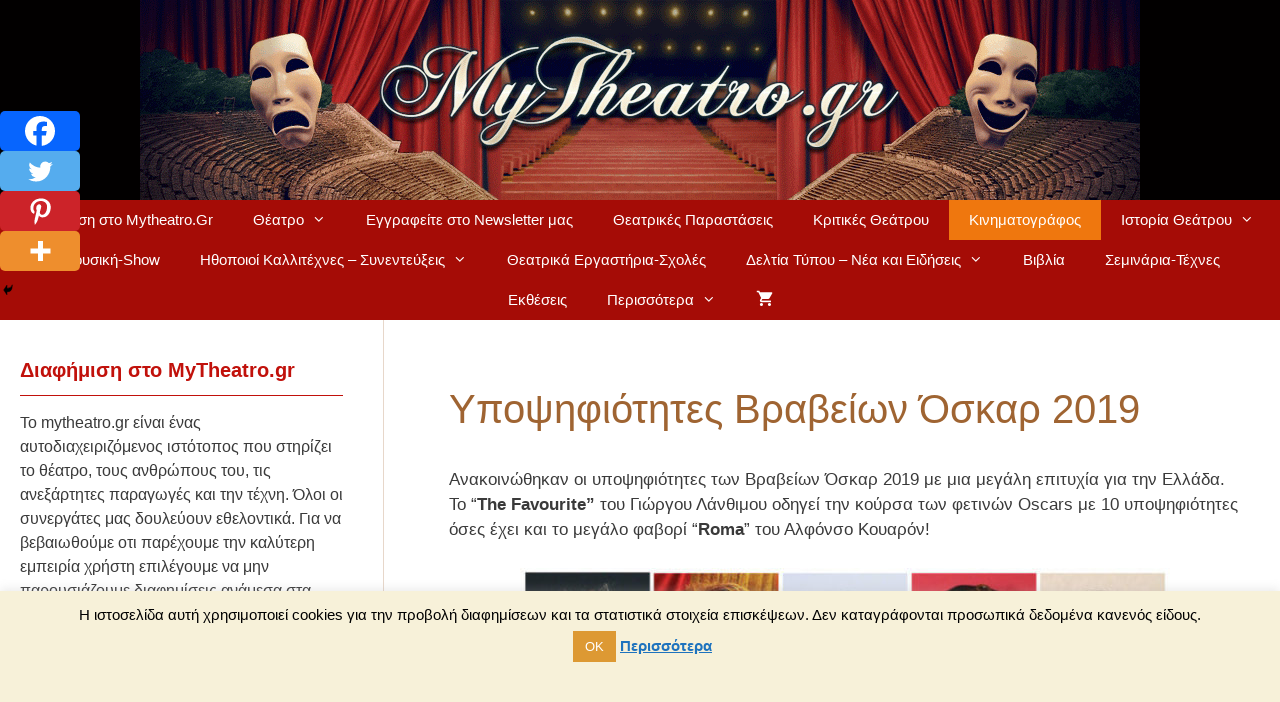

--- FILE ---
content_type: text/html; charset=UTF-8
request_url: https://www.mytheatro.gr/ypopsifiotites-vravion-oskar-2019/
body_size: 29582
content:
<!DOCTYPE html>
<html dir="ltr" lang="el" prefix="og: https://ogp.me/ns#">
<head>
	<meta charset="UTF-8">
	<title>Υποψηφιότητες Βραβείων Όσκαρ 2019</title>

		<!-- All in One SEO 4.9.3 - aioseo.com -->
	<meta name="description" content="Ανακοινώθηκαν οι υποψηφιότητες των Βραβείων Όσκαρ 2019 με μια μεγάλη επιτυχία για την Ελλάδα. Το &quot;The Favourite&quot; του Γιώργου Λάνθιμου οδηγεί την κούρσα των φετινών Οscars με 10 υποψηφιότητες όσες έχει και το μεγάλο φαβορί &quot;Roma&quot; του Αλφόνσο Κουαρόν!" />
	<meta name="robots" content="max-snippet:-1, max-image-preview:large, max-video-preview:-1" />
	<meta name="author" content="Katia"/>
	<link rel="canonical" href="https://www.mytheatro.gr/ypopsifiotites-vravion-oskar-2019/" />
	<meta name="generator" content="All in One SEO (AIOSEO) 4.9.3" />
		<meta property="og:locale" content="el_GR" />
		<meta property="og:site_name" content="Θέατρο | mytheatro.gr" />
		<meta property="og:type" content="article" />
		<meta property="og:title" content="Υποψηφιότητες Βραβείων Όσκαρ 2019" />
		<meta property="og:description" content="Ανακοινώθηκαν οι υποψηφιότητες των Βραβείων Όσκαρ 2019 με μια μεγάλη επιτυχία για την Ελλάδα. Το &quot;The Favourite&quot; του Γιώργου Λάνθιμου οδηγεί την κούρσα των φετινών Οscars με 10 υποψηφιότητες όσες έχει και το μεγάλο φαβορί &quot;Roma&quot; του Αλφόνσο Κουαρόν!" />
		<meta property="og:url" content="https://www.mytheatro.gr/ypopsifiotites-vravion-oskar-2019/" />
		<meta property="og:image" content="https://www.mytheatro.gr/wp-content/uploads/2019/01/oscars-2019b.jpg" />
		<meta property="og:image:secure_url" content="https://www.mytheatro.gr/wp-content/uploads/2019/01/oscars-2019b.jpg" />
		<meta property="og:image:width" content="1024" />
		<meta property="og:image:height" content="577" />
		<meta property="article:published_time" content="2019-01-22T19:36:12+00:00" />
		<meta property="article:modified_time" content="2019-01-22T19:36:37+00:00" />
		<meta property="article:publisher" content="http://www.facebook.com/mytheatro" />
		<meta name="twitter:card" content="summary" />
		<meta name="twitter:site" content="@mytheatro" />
		<meta name="twitter:title" content="Υποψηφιότητες Βραβείων Όσκαρ 2019" />
		<meta name="twitter:description" content="Ανακοινώθηκαν οι υποψηφιότητες των Βραβείων Όσκαρ 2019 με μια μεγάλη επιτυχία για την Ελλάδα. Το &quot;The Favourite&quot; του Γιώργου Λάνθιμου οδηγεί την κούρσα των φετινών Οscars με 10 υποψηφιότητες όσες έχει και το μεγάλο φαβορί &quot;Roma&quot; του Αλφόνσο Κουαρόν!" />
		<meta name="twitter:image" content="https://www.mytheatro.gr/wp-content/uploads/2019/01/oscars-2019b.jpg" />
		<script type="application/ld+json" class="aioseo-schema">
			{"@context":"https:\/\/schema.org","@graph":[{"@type":"Article","@id":"https:\/\/www.mytheatro.gr\/ypopsifiotites-vravion-oskar-2019\/#article","name":"\u03a5\u03c0\u03bf\u03c8\u03b7\u03c6\u03b9\u03cc\u03c4\u03b7\u03c4\u03b5\u03c2 \u0392\u03c1\u03b1\u03b2\u03b5\u03af\u03c9\u03bd \u038c\u03c3\u03ba\u03b1\u03c1 2019","headline":"\u03a5\u03c0\u03bf\u03c8\u03b7\u03c6\u03b9\u03cc\u03c4\u03b7\u03c4\u03b5\u03c2 \u0392\u03c1\u03b1\u03b2\u03b5\u03af\u03c9\u03bd \u038c\u03c3\u03ba\u03b1\u03c1 2019","author":{"@id":"https:\/\/www.mytheatro.gr\/author\/katiafotis\/#author"},"publisher":{"@id":"https:\/\/www.mytheatro.gr\/#organization"},"image":{"@type":"ImageObject","url":"https:\/\/www.mytheatro.gr\/wp-content\/uploads\/2019\/01\/oscars-2019b.jpg","width":1024,"height":577,"caption":"oscars"},"datePublished":"2019-01-22T19:36:12+00:00","dateModified":"2019-01-22T19:36:37+00:00","inLanguage":"el","mainEntityOfPage":{"@id":"https:\/\/www.mytheatro.gr\/ypopsifiotites-vravion-oskar-2019\/#webpage"},"isPartOf":{"@id":"https:\/\/www.mytheatro.gr\/ypopsifiotites-vravion-oskar-2019\/#webpage"},"articleSection":"\u039a\u03b9\u03bd\u03b7\u03bc\u03b1\u03c4\u03bf\u03b3\u03c1\u03ac\u03c6\u03bf\u03c2"},{"@type":"BreadcrumbList","@id":"https:\/\/www.mytheatro.gr\/ypopsifiotites-vravion-oskar-2019\/#breadcrumblist","itemListElement":[{"@type":"ListItem","@id":"https:\/\/www.mytheatro.gr#listItem","position":1,"name":"Home","item":"https:\/\/www.mytheatro.gr","nextItem":{"@type":"ListItem","@id":"https:\/\/www.mytheatro.gr\/c\/kinimatografos\/#listItem","name":"\u039a\u03b9\u03bd\u03b7\u03bc\u03b1\u03c4\u03bf\u03b3\u03c1\u03ac\u03c6\u03bf\u03c2"}},{"@type":"ListItem","@id":"https:\/\/www.mytheatro.gr\/c\/kinimatografos\/#listItem","position":2,"name":"\u039a\u03b9\u03bd\u03b7\u03bc\u03b1\u03c4\u03bf\u03b3\u03c1\u03ac\u03c6\u03bf\u03c2","item":"https:\/\/www.mytheatro.gr\/c\/kinimatografos\/","nextItem":{"@type":"ListItem","@id":"https:\/\/www.mytheatro.gr\/ypopsifiotites-vravion-oskar-2019\/#listItem","name":"\u03a5\u03c0\u03bf\u03c8\u03b7\u03c6\u03b9\u03cc\u03c4\u03b7\u03c4\u03b5\u03c2 \u0392\u03c1\u03b1\u03b2\u03b5\u03af\u03c9\u03bd \u038c\u03c3\u03ba\u03b1\u03c1 2019"},"previousItem":{"@type":"ListItem","@id":"https:\/\/www.mytheatro.gr#listItem","name":"Home"}},{"@type":"ListItem","@id":"https:\/\/www.mytheatro.gr\/ypopsifiotites-vravion-oskar-2019\/#listItem","position":3,"name":"\u03a5\u03c0\u03bf\u03c8\u03b7\u03c6\u03b9\u03cc\u03c4\u03b7\u03c4\u03b5\u03c2 \u0392\u03c1\u03b1\u03b2\u03b5\u03af\u03c9\u03bd \u038c\u03c3\u03ba\u03b1\u03c1 2019","previousItem":{"@type":"ListItem","@id":"https:\/\/www.mytheatro.gr\/c\/kinimatografos\/#listItem","name":"\u039a\u03b9\u03bd\u03b7\u03bc\u03b1\u03c4\u03bf\u03b3\u03c1\u03ac\u03c6\u03bf\u03c2"}}]},{"@type":"Organization","@id":"https:\/\/www.mytheatro.gr\/#organization","name":"\u0398\u03ad\u03b1\u03c4\u03c1\u03bf - mytheatro.gr","description":"\u03a0\u03bb\u03b7\u03c1\u03bf\u03c6\u03bf\u03c1\u03af\u03b5\u03c2 \u03b3\u03b9\u03b1 \u0398\u03ad\u03b1\u03c4\u03c1\u03bf & \u03a0\u03b1\u03c1\u03b1\u03c3\u03c4\u03ac\u03c3\u03b5\u03b9\u03c2, \u039a\u03c1\u03b9\u03c4\u03b9\u03ba\u03ad\u03c2 \u0398\u03b5\u03b1\u03c4\u03c1\u03b9\u03ba\u03ce\u03bd \u03a0\u03b1\u03c1\u03b1\u03c3\u03c4\u03ac\u03c3\u03b5\u03c9\u03bd, \u03a3\u03c5\u03bd\u03b5\u03bd\u03c4\u03b5\u03cd\u03be\u03b5\u03b9\u03c2 \u0397\u03b8\u03bf\u03c0\u03bf\u03b9\u03ce\u03bd, \u039f\u03b9\u03ba\u03bf\u03bd\u03bf\u03bc\u03b9\u03ba\u03ac \u0395\u03b9\u03c3\u03b9\u03c4\u03ae\u03c1\u03b9\u03b1 \u0398\u03b5\u03ac\u03c4\u03c1\u03bf\u03c5 online","url":"https:\/\/www.mytheatro.gr\/","logo":{"@type":"ImageObject","url":"https:\/\/www.mytheatro.gr\/wp-content\/uploads\/2015\/11\/header-2015-11.png","@id":"https:\/\/www.mytheatro.gr\/ypopsifiotites-vravion-oskar-2019\/#organizationLogo","width":1000,"height":200,"caption":"header mytheatro.gr"},"image":{"@id":"https:\/\/www.mytheatro.gr\/ypopsifiotites-vravion-oskar-2019\/#organizationLogo"}},{"@type":"Person","@id":"https:\/\/www.mytheatro.gr\/author\/katiafotis\/#author","url":"https:\/\/www.mytheatro.gr\/author\/katiafotis\/","name":"Katia","image":{"@type":"ImageObject","@id":"https:\/\/www.mytheatro.gr\/ypopsifiotites-vravion-oskar-2019\/#authorImage","url":"https:\/\/secure.gravatar.com\/avatar\/90b48802ac2330eaf5c4373d3d076285?s=96&d=wavatar&r=g","width":96,"height":96,"caption":"Katia"}},{"@type":"WebPage","@id":"https:\/\/www.mytheatro.gr\/ypopsifiotites-vravion-oskar-2019\/#webpage","url":"https:\/\/www.mytheatro.gr\/ypopsifiotites-vravion-oskar-2019\/","name":"\u03a5\u03c0\u03bf\u03c8\u03b7\u03c6\u03b9\u03cc\u03c4\u03b7\u03c4\u03b5\u03c2 \u0392\u03c1\u03b1\u03b2\u03b5\u03af\u03c9\u03bd \u038c\u03c3\u03ba\u03b1\u03c1 2019","description":"\u0391\u03bd\u03b1\u03ba\u03bf\u03b9\u03bd\u03ce\u03b8\u03b7\u03ba\u03b1\u03bd \u03bf\u03b9 \u03c5\u03c0\u03bf\u03c8\u03b7\u03c6\u03b9\u03cc\u03c4\u03b7\u03c4\u03b5\u03c2 \u03c4\u03c9\u03bd \u0392\u03c1\u03b1\u03b2\u03b5\u03af\u03c9\u03bd \u038c\u03c3\u03ba\u03b1\u03c1 2019 \u03bc\u03b5 \u03bc\u03b9\u03b1 \u03bc\u03b5\u03b3\u03ac\u03bb\u03b7 \u03b5\u03c0\u03b9\u03c4\u03c5\u03c7\u03af\u03b1 \u03b3\u03b9\u03b1 \u03c4\u03b7\u03bd \u0395\u03bb\u03bb\u03ac\u03b4\u03b1. \u03a4\u03bf \"The Favourite\" \u03c4\u03bf\u03c5 \u0393\u03b9\u03ce\u03c1\u03b3\u03bf\u03c5 \u039b\u03ac\u03bd\u03b8\u03b9\u03bc\u03bf\u03c5 \u03bf\u03b4\u03b7\u03b3\u03b5\u03af \u03c4\u03b7\u03bd \u03ba\u03bf\u03cd\u03c1\u03c3\u03b1 \u03c4\u03c9\u03bd \u03c6\u03b5\u03c4\u03b9\u03bd\u03ce\u03bd \u039fscars \u03bc\u03b5 10 \u03c5\u03c0\u03bf\u03c8\u03b7\u03c6\u03b9\u03cc\u03c4\u03b7\u03c4\u03b5\u03c2 \u03cc\u03c3\u03b5\u03c2 \u03ad\u03c7\u03b5\u03b9 \u03ba\u03b1\u03b9 \u03c4\u03bf \u03bc\u03b5\u03b3\u03ac\u03bb\u03bf \u03c6\u03b1\u03b2\u03bf\u03c1\u03af \"Roma\" \u03c4\u03bf\u03c5 \u0391\u03bb\u03c6\u03cc\u03bd\u03c3\u03bf \u039a\u03bf\u03c5\u03b1\u03c1\u03cc\u03bd!","inLanguage":"el","isPartOf":{"@id":"https:\/\/www.mytheatro.gr\/#website"},"breadcrumb":{"@id":"https:\/\/www.mytheatro.gr\/ypopsifiotites-vravion-oskar-2019\/#breadcrumblist"},"author":{"@id":"https:\/\/www.mytheatro.gr\/author\/katiafotis\/#author"},"creator":{"@id":"https:\/\/www.mytheatro.gr\/author\/katiafotis\/#author"},"image":{"@type":"ImageObject","url":"https:\/\/www.mytheatro.gr\/wp-content\/uploads\/2019\/01\/oscars-2019b.jpg","@id":"https:\/\/www.mytheatro.gr\/ypopsifiotites-vravion-oskar-2019\/#mainImage","width":1024,"height":577,"caption":"oscars"},"primaryImageOfPage":{"@id":"https:\/\/www.mytheatro.gr\/ypopsifiotites-vravion-oskar-2019\/#mainImage"},"datePublished":"2019-01-22T19:36:12+00:00","dateModified":"2019-01-22T19:36:37+00:00"},{"@type":"WebSite","@id":"https:\/\/www.mytheatro.gr\/#website","url":"https:\/\/www.mytheatro.gr\/","name":"\u0398\u03ad\u03b1\u03c4\u03c1\u03bf - mytheatro.gr","description":"\u03a0\u03bb\u03b7\u03c1\u03bf\u03c6\u03bf\u03c1\u03af\u03b5\u03c2 \u03b3\u03b9\u03b1 \u0398\u03ad\u03b1\u03c4\u03c1\u03bf & \u03a0\u03b1\u03c1\u03b1\u03c3\u03c4\u03ac\u03c3\u03b5\u03b9\u03c2, \u039a\u03c1\u03b9\u03c4\u03b9\u03ba\u03ad\u03c2 \u0398\u03b5\u03b1\u03c4\u03c1\u03b9\u03ba\u03ce\u03bd \u03a0\u03b1\u03c1\u03b1\u03c3\u03c4\u03ac\u03c3\u03b5\u03c9\u03bd, \u03a3\u03c5\u03bd\u03b5\u03bd\u03c4\u03b5\u03cd\u03be\u03b5\u03b9\u03c2 \u0397\u03b8\u03bf\u03c0\u03bf\u03b9\u03ce\u03bd, \u039f\u03b9\u03ba\u03bf\u03bd\u03bf\u03bc\u03b9\u03ba\u03ac \u0395\u03b9\u03c3\u03b9\u03c4\u03ae\u03c1\u03b9\u03b1 \u0398\u03b5\u03ac\u03c4\u03c1\u03bf\u03c5 online","inLanguage":"el","publisher":{"@id":"https:\/\/www.mytheatro.gr\/#organization"}}]}
		</script>
		<!-- All in One SEO -->

<script>window._wca = window._wca || [];</script>
<meta name="viewport" content="width=device-width, initial-scale=1"><link rel='dns-prefetch' href='//stats.wp.com' />
<link rel="alternate" type="application/rss+xml" title="Ροή RSS &raquo; Θέατρο - mytheatro.gr" href="https://www.mytheatro.gr/feed/" />
<link rel="alternate" type="application/rss+xml" title="Ροή Σχολίων &raquo; Θέατρο - mytheatro.gr" href="https://www.mytheatro.gr/comments/feed/" />
<link rel="alternate" type="application/rss+xml" title="Ροή Σχολίων Θέατρο - mytheatro.gr &raquo; Υποψηφιότητες Βραβείων Όσκαρ 2019" href="https://www.mytheatro.gr/ypopsifiotites-vravion-oskar-2019/feed/" />
<script>
window._wpemojiSettings = {"baseUrl":"https:\/\/s.w.org\/images\/core\/emoji\/14.0.0\/72x72\/","ext":".png","svgUrl":"https:\/\/s.w.org\/images\/core\/emoji\/14.0.0\/svg\/","svgExt":".svg","source":{"concatemoji":"https:\/\/www.mytheatro.gr\/wp-includes\/js\/wp-emoji-release.min.js?ver=6.3.7"}};
/*! This file is auto-generated */
!function(i,n){var o,s,e;function c(e){try{var t={supportTests:e,timestamp:(new Date).valueOf()};sessionStorage.setItem(o,JSON.stringify(t))}catch(e){}}function p(e,t,n){e.clearRect(0,0,e.canvas.width,e.canvas.height),e.fillText(t,0,0);var t=new Uint32Array(e.getImageData(0,0,e.canvas.width,e.canvas.height).data),r=(e.clearRect(0,0,e.canvas.width,e.canvas.height),e.fillText(n,0,0),new Uint32Array(e.getImageData(0,0,e.canvas.width,e.canvas.height).data));return t.every(function(e,t){return e===r[t]})}function u(e,t,n){switch(t){case"flag":return n(e,"\ud83c\udff3\ufe0f\u200d\u26a7\ufe0f","\ud83c\udff3\ufe0f\u200b\u26a7\ufe0f")?!1:!n(e,"\ud83c\uddfa\ud83c\uddf3","\ud83c\uddfa\u200b\ud83c\uddf3")&&!n(e,"\ud83c\udff4\udb40\udc67\udb40\udc62\udb40\udc65\udb40\udc6e\udb40\udc67\udb40\udc7f","\ud83c\udff4\u200b\udb40\udc67\u200b\udb40\udc62\u200b\udb40\udc65\u200b\udb40\udc6e\u200b\udb40\udc67\u200b\udb40\udc7f");case"emoji":return!n(e,"\ud83e\udef1\ud83c\udffb\u200d\ud83e\udef2\ud83c\udfff","\ud83e\udef1\ud83c\udffb\u200b\ud83e\udef2\ud83c\udfff")}return!1}function f(e,t,n){var r="undefined"!=typeof WorkerGlobalScope&&self instanceof WorkerGlobalScope?new OffscreenCanvas(300,150):i.createElement("canvas"),a=r.getContext("2d",{willReadFrequently:!0}),o=(a.textBaseline="top",a.font="600 32px Arial",{});return e.forEach(function(e){o[e]=t(a,e,n)}),o}function t(e){var t=i.createElement("script");t.src=e,t.defer=!0,i.head.appendChild(t)}"undefined"!=typeof Promise&&(o="wpEmojiSettingsSupports",s=["flag","emoji"],n.supports={everything:!0,everythingExceptFlag:!0},e=new Promise(function(e){i.addEventListener("DOMContentLoaded",e,{once:!0})}),new Promise(function(t){var n=function(){try{var e=JSON.parse(sessionStorage.getItem(o));if("object"==typeof e&&"number"==typeof e.timestamp&&(new Date).valueOf()<e.timestamp+604800&&"object"==typeof e.supportTests)return e.supportTests}catch(e){}return null}();if(!n){if("undefined"!=typeof Worker&&"undefined"!=typeof OffscreenCanvas&&"undefined"!=typeof URL&&URL.createObjectURL&&"undefined"!=typeof Blob)try{var e="postMessage("+f.toString()+"("+[JSON.stringify(s),u.toString(),p.toString()].join(",")+"));",r=new Blob([e],{type:"text/javascript"}),a=new Worker(URL.createObjectURL(r),{name:"wpTestEmojiSupports"});return void(a.onmessage=function(e){c(n=e.data),a.terminate(),t(n)})}catch(e){}c(n=f(s,u,p))}t(n)}).then(function(e){for(var t in e)n.supports[t]=e[t],n.supports.everything=n.supports.everything&&n.supports[t],"flag"!==t&&(n.supports.everythingExceptFlag=n.supports.everythingExceptFlag&&n.supports[t]);n.supports.everythingExceptFlag=n.supports.everythingExceptFlag&&!n.supports.flag,n.DOMReady=!1,n.readyCallback=function(){n.DOMReady=!0}}).then(function(){return e}).then(function(){var e;n.supports.everything||(n.readyCallback(),(e=n.source||{}).concatemoji?t(e.concatemoji):e.wpemoji&&e.twemoji&&(t(e.twemoji),t(e.wpemoji)))}))}((window,document),window._wpemojiSettings);
</script>
<style>
img.wp-smiley,
img.emoji {
	display: inline !important;
	border: none !important;
	box-shadow: none !important;
	height: 1em !important;
	width: 1em !important;
	margin: 0 0.07em !important;
	vertical-align: -0.1em !important;
	background: none !important;
	padding: 0 !important;
}
</style>
	
<link rel='stylesheet' id='wp-block-library-css' href='https://www.mytheatro.gr/wp-includes/css/dist/block-library/style.min.css?ver=6.3.7' media='all' />
<style id='wp-block-library-inline-css'>
.has-text-align-justify{text-align:justify;}
</style>
<link rel='stylesheet' id='aioseo/css/src/vue/standalone/blocks/table-of-contents/global.scss-css' href='https://www.mytheatro.gr/wp-content/plugins/all-in-one-seo-pack/dist/Lite/assets/css/table-of-contents/global.e90f6d47.css?ver=4.9.3' media='all' />
<link rel='stylesheet' id='mediaelement-css' href='https://www.mytheatro.gr/wp-includes/js/mediaelement/mediaelementplayer-legacy.min.css?ver=4.2.17' media='all' />
<link rel='stylesheet' id='wp-mediaelement-css' href='https://www.mytheatro.gr/wp-includes/js/mediaelement/wp-mediaelement.min.css?ver=6.3.7' media='all' />
<style id='jetpack-sharing-buttons-style-inline-css'>
.jetpack-sharing-buttons__services-list{display:flex;flex-direction:row;flex-wrap:wrap;gap:0;list-style-type:none;margin:5px;padding:0}.jetpack-sharing-buttons__services-list.has-small-icon-size{font-size:12px}.jetpack-sharing-buttons__services-list.has-normal-icon-size{font-size:16px}.jetpack-sharing-buttons__services-list.has-large-icon-size{font-size:24px}.jetpack-sharing-buttons__services-list.has-huge-icon-size{font-size:36px}@media print{.jetpack-sharing-buttons__services-list{display:none!important}}.editor-styles-wrapper .wp-block-jetpack-sharing-buttons{gap:0;padding-inline-start:0}ul.jetpack-sharing-buttons__services-list.has-background{padding:1.25em 2.375em}
</style>
<style id='classic-theme-styles-inline-css'>
/*! This file is auto-generated */
.wp-block-button__link{color:#fff;background-color:#32373c;border-radius:9999px;box-shadow:none;text-decoration:none;padding:calc(.667em + 2px) calc(1.333em + 2px);font-size:1.125em}.wp-block-file__button{background:#32373c;color:#fff;text-decoration:none}
</style>
<style id='global-styles-inline-css'>
body{--wp--preset--color--black: #000000;--wp--preset--color--cyan-bluish-gray: #abb8c3;--wp--preset--color--white: #ffffff;--wp--preset--color--pale-pink: #f78da7;--wp--preset--color--vivid-red: #cf2e2e;--wp--preset--color--luminous-vivid-orange: #ff6900;--wp--preset--color--luminous-vivid-amber: #fcb900;--wp--preset--color--light-green-cyan: #7bdcb5;--wp--preset--color--vivid-green-cyan: #00d084;--wp--preset--color--pale-cyan-blue: #8ed1fc;--wp--preset--color--vivid-cyan-blue: #0693e3;--wp--preset--color--vivid-purple: #9b51e0;--wp--preset--color--contrast: var(--contrast);--wp--preset--color--contrast-2: var(--contrast-2);--wp--preset--color--contrast-3: var(--contrast-3);--wp--preset--color--base: var(--base);--wp--preset--color--base-2: var(--base-2);--wp--preset--color--base-3: var(--base-3);--wp--preset--color--accent: var(--accent);--wp--preset--gradient--vivid-cyan-blue-to-vivid-purple: linear-gradient(135deg,rgba(6,147,227,1) 0%,rgb(155,81,224) 100%);--wp--preset--gradient--light-green-cyan-to-vivid-green-cyan: linear-gradient(135deg,rgb(122,220,180) 0%,rgb(0,208,130) 100%);--wp--preset--gradient--luminous-vivid-amber-to-luminous-vivid-orange: linear-gradient(135deg,rgba(252,185,0,1) 0%,rgba(255,105,0,1) 100%);--wp--preset--gradient--luminous-vivid-orange-to-vivid-red: linear-gradient(135deg,rgba(255,105,0,1) 0%,rgb(207,46,46) 100%);--wp--preset--gradient--very-light-gray-to-cyan-bluish-gray: linear-gradient(135deg,rgb(238,238,238) 0%,rgb(169,184,195) 100%);--wp--preset--gradient--cool-to-warm-spectrum: linear-gradient(135deg,rgb(74,234,220) 0%,rgb(151,120,209) 20%,rgb(207,42,186) 40%,rgb(238,44,130) 60%,rgb(251,105,98) 80%,rgb(254,248,76) 100%);--wp--preset--gradient--blush-light-purple: linear-gradient(135deg,rgb(255,206,236) 0%,rgb(152,150,240) 100%);--wp--preset--gradient--blush-bordeaux: linear-gradient(135deg,rgb(254,205,165) 0%,rgb(254,45,45) 50%,rgb(107,0,62) 100%);--wp--preset--gradient--luminous-dusk: linear-gradient(135deg,rgb(255,203,112) 0%,rgb(199,81,192) 50%,rgb(65,88,208) 100%);--wp--preset--gradient--pale-ocean: linear-gradient(135deg,rgb(255,245,203) 0%,rgb(182,227,212) 50%,rgb(51,167,181) 100%);--wp--preset--gradient--electric-grass: linear-gradient(135deg,rgb(202,248,128) 0%,rgb(113,206,126) 100%);--wp--preset--gradient--midnight: linear-gradient(135deg,rgb(2,3,129) 0%,rgb(40,116,252) 100%);--wp--preset--font-size--small: 13px;--wp--preset--font-size--medium: 20px;--wp--preset--font-size--large: 36px;--wp--preset--font-size--x-large: 42px;--wp--preset--spacing--20: 0.44rem;--wp--preset--spacing--30: 0.67rem;--wp--preset--spacing--40: 1rem;--wp--preset--spacing--50: 1.5rem;--wp--preset--spacing--60: 2.25rem;--wp--preset--spacing--70: 3.38rem;--wp--preset--spacing--80: 5.06rem;--wp--preset--shadow--natural: 6px 6px 9px rgba(0, 0, 0, 0.2);--wp--preset--shadow--deep: 12px 12px 50px rgba(0, 0, 0, 0.4);--wp--preset--shadow--sharp: 6px 6px 0px rgba(0, 0, 0, 0.2);--wp--preset--shadow--outlined: 6px 6px 0px -3px rgba(255, 255, 255, 1), 6px 6px rgba(0, 0, 0, 1);--wp--preset--shadow--crisp: 6px 6px 0px rgba(0, 0, 0, 1);}:where(.is-layout-flex){gap: 0.5em;}:where(.is-layout-grid){gap: 0.5em;}body .is-layout-flow > .alignleft{float: left;margin-inline-start: 0;margin-inline-end: 2em;}body .is-layout-flow > .alignright{float: right;margin-inline-start: 2em;margin-inline-end: 0;}body .is-layout-flow > .aligncenter{margin-left: auto !important;margin-right: auto !important;}body .is-layout-constrained > .alignleft{float: left;margin-inline-start: 0;margin-inline-end: 2em;}body .is-layout-constrained > .alignright{float: right;margin-inline-start: 2em;margin-inline-end: 0;}body .is-layout-constrained > .aligncenter{margin-left: auto !important;margin-right: auto !important;}body .is-layout-constrained > :where(:not(.alignleft):not(.alignright):not(.alignfull)){max-width: var(--wp--style--global--content-size);margin-left: auto !important;margin-right: auto !important;}body .is-layout-constrained > .alignwide{max-width: var(--wp--style--global--wide-size);}body .is-layout-flex{display: flex;}body .is-layout-flex{flex-wrap: wrap;align-items: center;}body .is-layout-flex > *{margin: 0;}body .is-layout-grid{display: grid;}body .is-layout-grid > *{margin: 0;}:where(.wp-block-columns.is-layout-flex){gap: 2em;}:where(.wp-block-columns.is-layout-grid){gap: 2em;}:where(.wp-block-post-template.is-layout-flex){gap: 1.25em;}:where(.wp-block-post-template.is-layout-grid){gap: 1.25em;}.has-black-color{color: var(--wp--preset--color--black) !important;}.has-cyan-bluish-gray-color{color: var(--wp--preset--color--cyan-bluish-gray) !important;}.has-white-color{color: var(--wp--preset--color--white) !important;}.has-pale-pink-color{color: var(--wp--preset--color--pale-pink) !important;}.has-vivid-red-color{color: var(--wp--preset--color--vivid-red) !important;}.has-luminous-vivid-orange-color{color: var(--wp--preset--color--luminous-vivid-orange) !important;}.has-luminous-vivid-amber-color{color: var(--wp--preset--color--luminous-vivid-amber) !important;}.has-light-green-cyan-color{color: var(--wp--preset--color--light-green-cyan) !important;}.has-vivid-green-cyan-color{color: var(--wp--preset--color--vivid-green-cyan) !important;}.has-pale-cyan-blue-color{color: var(--wp--preset--color--pale-cyan-blue) !important;}.has-vivid-cyan-blue-color{color: var(--wp--preset--color--vivid-cyan-blue) !important;}.has-vivid-purple-color{color: var(--wp--preset--color--vivid-purple) !important;}.has-black-background-color{background-color: var(--wp--preset--color--black) !important;}.has-cyan-bluish-gray-background-color{background-color: var(--wp--preset--color--cyan-bluish-gray) !important;}.has-white-background-color{background-color: var(--wp--preset--color--white) !important;}.has-pale-pink-background-color{background-color: var(--wp--preset--color--pale-pink) !important;}.has-vivid-red-background-color{background-color: var(--wp--preset--color--vivid-red) !important;}.has-luminous-vivid-orange-background-color{background-color: var(--wp--preset--color--luminous-vivid-orange) !important;}.has-luminous-vivid-amber-background-color{background-color: var(--wp--preset--color--luminous-vivid-amber) !important;}.has-light-green-cyan-background-color{background-color: var(--wp--preset--color--light-green-cyan) !important;}.has-vivid-green-cyan-background-color{background-color: var(--wp--preset--color--vivid-green-cyan) !important;}.has-pale-cyan-blue-background-color{background-color: var(--wp--preset--color--pale-cyan-blue) !important;}.has-vivid-cyan-blue-background-color{background-color: var(--wp--preset--color--vivid-cyan-blue) !important;}.has-vivid-purple-background-color{background-color: var(--wp--preset--color--vivid-purple) !important;}.has-black-border-color{border-color: var(--wp--preset--color--black) !important;}.has-cyan-bluish-gray-border-color{border-color: var(--wp--preset--color--cyan-bluish-gray) !important;}.has-white-border-color{border-color: var(--wp--preset--color--white) !important;}.has-pale-pink-border-color{border-color: var(--wp--preset--color--pale-pink) !important;}.has-vivid-red-border-color{border-color: var(--wp--preset--color--vivid-red) !important;}.has-luminous-vivid-orange-border-color{border-color: var(--wp--preset--color--luminous-vivid-orange) !important;}.has-luminous-vivid-amber-border-color{border-color: var(--wp--preset--color--luminous-vivid-amber) !important;}.has-light-green-cyan-border-color{border-color: var(--wp--preset--color--light-green-cyan) !important;}.has-vivid-green-cyan-border-color{border-color: var(--wp--preset--color--vivid-green-cyan) !important;}.has-pale-cyan-blue-border-color{border-color: var(--wp--preset--color--pale-cyan-blue) !important;}.has-vivid-cyan-blue-border-color{border-color: var(--wp--preset--color--vivid-cyan-blue) !important;}.has-vivid-purple-border-color{border-color: var(--wp--preset--color--vivid-purple) !important;}.has-vivid-cyan-blue-to-vivid-purple-gradient-background{background: var(--wp--preset--gradient--vivid-cyan-blue-to-vivid-purple) !important;}.has-light-green-cyan-to-vivid-green-cyan-gradient-background{background: var(--wp--preset--gradient--light-green-cyan-to-vivid-green-cyan) !important;}.has-luminous-vivid-amber-to-luminous-vivid-orange-gradient-background{background: var(--wp--preset--gradient--luminous-vivid-amber-to-luminous-vivid-orange) !important;}.has-luminous-vivid-orange-to-vivid-red-gradient-background{background: var(--wp--preset--gradient--luminous-vivid-orange-to-vivid-red) !important;}.has-very-light-gray-to-cyan-bluish-gray-gradient-background{background: var(--wp--preset--gradient--very-light-gray-to-cyan-bluish-gray) !important;}.has-cool-to-warm-spectrum-gradient-background{background: var(--wp--preset--gradient--cool-to-warm-spectrum) !important;}.has-blush-light-purple-gradient-background{background: var(--wp--preset--gradient--blush-light-purple) !important;}.has-blush-bordeaux-gradient-background{background: var(--wp--preset--gradient--blush-bordeaux) !important;}.has-luminous-dusk-gradient-background{background: var(--wp--preset--gradient--luminous-dusk) !important;}.has-pale-ocean-gradient-background{background: var(--wp--preset--gradient--pale-ocean) !important;}.has-electric-grass-gradient-background{background: var(--wp--preset--gradient--electric-grass) !important;}.has-midnight-gradient-background{background: var(--wp--preset--gradient--midnight) !important;}.has-small-font-size{font-size: var(--wp--preset--font-size--small) !important;}.has-medium-font-size{font-size: var(--wp--preset--font-size--medium) !important;}.has-large-font-size{font-size: var(--wp--preset--font-size--large) !important;}.has-x-large-font-size{font-size: var(--wp--preset--font-size--x-large) !important;}
.wp-block-navigation a:where(:not(.wp-element-button)){color: inherit;}
:where(.wp-block-post-template.is-layout-flex){gap: 1.25em;}:where(.wp-block-post-template.is-layout-grid){gap: 1.25em;}
:where(.wp-block-columns.is-layout-flex){gap: 2em;}:where(.wp-block-columns.is-layout-grid){gap: 2em;}
.wp-block-pullquote{font-size: 1.5em;line-height: 1.6;}
</style>
<link rel='stylesheet' id='titan-adminbar-styles-css' href='https://www.mytheatro.gr/wp-content/plugins/anti-spam/assets/css/admin-bar.css?ver=7.3.5' media='all' />
<link rel='stylesheet' id='comment-rating-field-pro-plugin-css' href='https://www.mytheatro.gr/wp-content/plugins/comment-rating-field-pro-plugin/assets/css/frontend.css?ver=6.3.7' media='all' />
<link rel='stylesheet' id='cookie-law-info-css' href='https://www.mytheatro.gr/wp-content/plugins/cookie-law-info/legacy/public/css/cookie-law-info-public.css?ver=3.3.9.1' media='all' />
<link rel='stylesheet' id='cookie-law-info-gdpr-css' href='https://www.mytheatro.gr/wp-content/plugins/cookie-law-info/legacy/public/css/cookie-law-info-gdpr.css?ver=3.3.9.1' media='all' />
<link rel='stylesheet' id='woocommerce-layout-css' href='https://www.mytheatro.gr/wp-content/plugins/woocommerce/assets/css/woocommerce-layout.css?ver=8.7.2' media='all' />
<style id='woocommerce-layout-inline-css'>

	.infinite-scroll .woocommerce-pagination {
		display: none;
	}
</style>
<link rel='stylesheet' id='woocommerce-smallscreen-css' href='https://www.mytheatro.gr/wp-content/plugins/woocommerce/assets/css/woocommerce-smallscreen.css?ver=8.7.2' media='only screen and (max-width: 768px)' />
<link rel='stylesheet' id='woocommerce-general-css' href='https://www.mytheatro.gr/wp-content/plugins/woocommerce/assets/css/woocommerce.css?ver=8.7.2' media='all' />
<style id='woocommerce-inline-inline-css'>
.woocommerce form .form-row .required { visibility: visible; }
</style>
<link rel='stylesheet' id='wp-show-posts-css' href='https://www.mytheatro.gr/wp-content/plugins/wp-show-posts/css/wp-show-posts-min.css?ver=1.1.6' media='all' />
<link rel='stylesheet' id='generate-style-grid-css' href='https://www.mytheatro.gr/wp-content/themes/generatepress/assets/css/unsemantic-grid.min.css?ver=3.6.1' media='all' />
<link rel='stylesheet' id='generate-style-css' href='https://www.mytheatro.gr/wp-content/themes/generatepress/assets/css/style.min.css?ver=3.6.1' media='all' />
<style id='generate-style-inline-css'>
body{background-color:#ffffff;color:#3a3a3a;}a{color:#1e73be;}a:hover, a:focus, a:active{color:#1e73be;}body .grid-container{max-width:1460px;}.wp-block-group__inner-container{max-width:1460px;margin-left:auto;margin-right:auto;}.generate-back-to-top{font-size:20px;border-radius:3px;position:fixed;bottom:30px;right:30px;line-height:40px;width:40px;text-align:center;z-index:10;transition:opacity 300ms ease-in-out;opacity:0.1;transform:translateY(1000px);}.generate-back-to-top__show{opacity:1;transform:translateY(0);}:root{--contrast:#222222;--contrast-2:#575760;--contrast-3:#b2b2be;--base:#f0f0f0;--base-2:#f7f8f9;--base-3:#ffffff;--accent:#1e73be;}:root .has-contrast-color{color:var(--contrast);}:root .has-contrast-background-color{background-color:var(--contrast);}:root .has-contrast-2-color{color:var(--contrast-2);}:root .has-contrast-2-background-color{background-color:var(--contrast-2);}:root .has-contrast-3-color{color:var(--contrast-3);}:root .has-contrast-3-background-color{background-color:var(--contrast-3);}:root .has-base-color{color:var(--base);}:root .has-base-background-color{background-color:var(--base);}:root .has-base-2-color{color:var(--base-2);}:root .has-base-2-background-color{background-color:var(--base-2);}:root .has-base-3-color{color:var(--base-3);}:root .has-base-3-background-color{background-color:var(--base-3);}:root .has-accent-color{color:var(--accent);}:root .has-accent-background-color{background-color:var(--accent);}body, button, input, select, textarea{font-family:Segoe UI, Helvetica Neue, Helvetica, sans-serif;}body{line-height:1.5;}.entry-content > [class*="wp-block-"]:not(:last-child):not(.wp-block-heading){margin-bottom:1.5em;}.main-title{font-size:45px;}.main-navigation .main-nav ul ul li a{font-size:14px;}.widget-title{font-weight:bold;margin-bottom:15px;}.sidebar .widget, .footer-widgets .widget{font-size:16px;}h1{font-size:40px;}h2{font-size:28px;}h3{font-size:24px;}h4{font-size:20px;}h5{font-size:inherit;}@media (max-width:768px){.main-title{font-size:30px;}h1{font-size:30px;}h2{font-size:25px;}}.top-bar{background-color:#636363;color:#ffffff;}.top-bar a{color:#ffffff;}.top-bar a:hover{color:#303030;}.site-header{background-color:#020000;color:#3a3a3a;}.site-header a{color:#3a3a3a;}.main-title a,.main-title a:hover{color:#222222;}.site-description{color:#757575;}.main-navigation,.main-navigation ul ul{background-color:#a50c06;}.main-navigation .main-nav ul li a, .main-navigation .menu-toggle, .main-navigation .menu-bar-items{color:#ffffff;}.main-navigation .main-nav ul li:not([class*="current-menu-"]):hover > a, .main-navigation .main-nav ul li:not([class*="current-menu-"]):focus > a, .main-navigation .main-nav ul li.sfHover:not([class*="current-menu-"]) > a, .main-navigation .menu-bar-item:hover > a, .main-navigation .menu-bar-item.sfHover > a{color:#ffffff;background-color:#ef770e;}button.menu-toggle:hover,button.menu-toggle:focus,.main-navigation .mobile-bar-items a,.main-navigation .mobile-bar-items a:hover,.main-navigation .mobile-bar-items a:focus{color:#ffffff;}.main-navigation .main-nav ul li[class*="current-menu-"] > a{color:#ffffff;background-color:#ef770e;}.navigation-search input[type="search"],.navigation-search input[type="search"]:active, .navigation-search input[type="search"]:focus, .main-navigation .main-nav ul li.search-item.active > a, .main-navigation .menu-bar-items .search-item.active > a{color:#ffffff;background-color:#ef770e;}.main-navigation ul ul{background-color:#ef770e;}.main-navigation .main-nav ul ul li a{color:#ffffff;}.main-navigation .main-nav ul ul li:not([class*="current-menu-"]):hover > a,.main-navigation .main-nav ul ul li:not([class*="current-menu-"]):focus > a, .main-navigation .main-nav ul ul li.sfHover:not([class*="current-menu-"]) > a{color:#ffffff;background-color:#a50c06;}.main-navigation .main-nav ul ul li[class*="current-menu-"] > a{color:#ffffff;background-color:#ef770e;}.separate-containers .inside-article, .separate-containers .comments-area, .separate-containers .page-header, .one-container .container, .separate-containers .paging-navigation, .inside-page-header{background-color:#ffffff;}.entry-header h1,.page-header h1{color:#8c4408;}.entry-title a{color:#c1110b;}.entry-title a:hover{color:#1e73be;}.entry-meta{color:#595959;}.entry-meta a{color:#595959;}.entry-meta a:hover{color:#1e73be;}.sidebar .widget{background-color:#ffffff;}.sidebar .widget a{color:#000000;}.sidebar .widget a:hover{color:#c1110b;}.sidebar .widget .widget-title{color:#c1110b;}.footer-widgets{background-color:#f4f4f4;}.footer-widgets a{color:#c1110b;}.footer-widgets a:hover{color:#1e73be;}.footer-widgets .widget-title{color:#727272;}.site-info{color:#ffffff;background-color:#020000;}.site-info a{color:#fcb63c;}.site-info a:hover{color:#38b1ed;}.footer-bar .widget_nav_menu .current-menu-item a{color:#38b1ed;}input[type="text"],input[type="email"],input[type="url"],input[type="password"],input[type="search"],input[type="tel"],input[type="number"],textarea,select{color:#666666;background-color:#fafafa;border-color:#cccccc;}input[type="text"]:focus,input[type="email"]:focus,input[type="url"]:focus,input[type="password"]:focus,input[type="search"]:focus,input[type="tel"]:focus,input[type="number"]:focus,textarea:focus,select:focus{color:#666666;background-color:#ffffff;border-color:#bfbfbf;}button,html input[type="button"],input[type="reset"],input[type="submit"],a.button,a.wp-block-button__link:not(.has-background){color:#ffffff;background-color:#ef770e;}button:hover,html input[type="button"]:hover,input[type="reset"]:hover,input[type="submit"]:hover,a.button:hover,button:focus,html input[type="button"]:focus,input[type="reset"]:focus,input[type="submit"]:focus,a.button:focus,a.wp-block-button__link:not(.has-background):active,a.wp-block-button__link:not(.has-background):focus,a.wp-block-button__link:not(.has-background):hover{color:#ffffff;background-color:#c1110b;}a.generate-back-to-top{background-color:#ef770e;color:#ffffff;}a.generate-back-to-top:hover,a.generate-back-to-top:focus{background-color:#f1c40f;color:#ffffff;}:root{--gp-search-modal-bg-color:var(--base-3);--gp-search-modal-text-color:var(--contrast);--gp-search-modal-overlay-bg-color:rgba(0,0,0,0.2);}@media (max-width: 768px){.main-navigation .menu-bar-item:hover > a, .main-navigation .menu-bar-item.sfHover > a{background:none;color:#ffffff;}}.inside-top-bar{padding:10px;}.inside-header{padding:0px 40px 0px 40px;}.site-main .wp-block-group__inner-container{padding:40px;}.entry-content .alignwide, body:not(.no-sidebar) .entry-content .alignfull{margin-left:-40px;width:calc(100% + 80px);max-width:calc(100% + 80px);}.separate-containers .widget, .separate-containers .site-main > *, .separate-containers .page-header, .widget-area .main-navigation{margin-bottom:25px;}.separate-containers .site-main{margin:25px;}.both-right.separate-containers .inside-left-sidebar{margin-right:12px;}.both-right.separate-containers .inside-right-sidebar{margin-left:12px;}.both-left.separate-containers .inside-left-sidebar{margin-right:12px;}.both-left.separate-containers .inside-right-sidebar{margin-left:12px;}.separate-containers .page-header-image, .separate-containers .page-header-contained, .separate-containers .page-header-image-single, .separate-containers .page-header-content-single{margin-top:25px;}.separate-containers .inside-right-sidebar, .separate-containers .inside-left-sidebar{margin-top:25px;margin-bottom:25px;}.main-navigation .main-nav ul li a,.menu-toggle,.main-navigation .mobile-bar-items a{line-height:40px;}.navigation-search input[type="search"]{height:40px;}.rtl .menu-item-has-children .dropdown-menu-toggle{padding-left:20px;}.rtl .main-navigation .main-nav ul li.menu-item-has-children > a{padding-right:20px;}.widget-area .widget{padding:10px 40px 10px 20px;}.site-info{padding:20px 20px 140px 20px;}@media (max-width:768px){.separate-containers .inside-article, .separate-containers .comments-area, .separate-containers .page-header, .separate-containers .paging-navigation, .one-container .site-content, .inside-page-header{padding:30px;}.site-main .wp-block-group__inner-container{padding:30px;}.site-info{padding-right:10px;padding-left:10px;}.entry-content .alignwide, body:not(.no-sidebar) .entry-content .alignfull{margin-left:-30px;width:calc(100% + 60px);max-width:calc(100% + 60px);}}/* End cached CSS */@media (max-width: 768px){.main-navigation .menu-toggle,.main-navigation .mobile-bar-items,.sidebar-nav-mobile:not(#sticky-placeholder){display:block;}.main-navigation ul,.gen-sidebar-nav{display:none;}[class*="nav-float-"] .site-header .inside-header > *{float:none;clear:both;}}
.dynamic-author-image-rounded{border-radius:100%;}.dynamic-featured-image, .dynamic-author-image{vertical-align:middle;}.one-container.blog .dynamic-content-template:not(:last-child), .one-container.archive .dynamic-content-template:not(:last-child){padding-bottom:0px;}.dynamic-entry-excerpt > p:last-child{margin-bottom:0px;}
.main-navigation .main-nav ul li a,.menu-toggle,.main-navigation .mobile-bar-items a{transition: line-height 300ms ease}.main-navigation.toggled .main-nav > ul{background-color: #a50c06}
.page-hero{text-align:center;box-sizing:border-box;}.inside-page-hero > *:last-child{margin-bottom:0px;}
</style>
<link rel='stylesheet' id='generate-mobile-style-css' href='https://www.mytheatro.gr/wp-content/themes/generatepress/assets/css/mobile.min.css?ver=3.6.1' media='all' />
<link rel='stylesheet' id='generate-font-icons-css' href='https://www.mytheatro.gr/wp-content/themes/generatepress/assets/css/components/font-icons.min.css?ver=3.6.1' media='all' />
<link rel='stylesheet' id='heateor_sss_frontend_css-css' href='https://www.mytheatro.gr/wp-content/plugins/sassy-social-share/public/css/sassy-social-share-public.css?ver=3.3.79' media='all' />
<style id='heateor_sss_frontend_css-inline-css'>
.heateor_sss_button_instagram span.heateor_sss_svg,a.heateor_sss_instagram span.heateor_sss_svg{background:radial-gradient(circle at 30% 107%,#fdf497 0,#fdf497 5%,#fd5949 45%,#d6249f 60%,#285aeb 90%)}.heateor_sss_horizontal_sharing .heateor_sss_svg,.heateor_sss_standard_follow_icons_container .heateor_sss_svg{color:#fff;border-width:0px;border-style:solid;border-color:transparent}.heateor_sss_horizontal_sharing .heateorSssTCBackground{color:#666}.heateor_sss_horizontal_sharing span.heateor_sss_svg:hover,.heateor_sss_standard_follow_icons_container span.heateor_sss_svg:hover{border-color:transparent;}.heateor_sss_vertical_sharing span.heateor_sss_svg,.heateor_sss_floating_follow_icons_container span.heateor_sss_svg{color:#fff;border-width:0px;border-style:solid;border-color:transparent;}.heateor_sss_vertical_sharing .heateorSssTCBackground{color:#666;}.heateor_sss_vertical_sharing span.heateor_sss_svg:hover,.heateor_sss_floating_follow_icons_container span.heateor_sss_svg:hover{border-color:transparent;}div.heateor_sss_horizontal_sharing svg{width:50%;margin:auto;}div.heateor_sss_horizontal_sharing .heateor_sss_square_count{float:left;width:50%;line-height:40px;}div.heateor_sss_vertical_sharing svg{width:50%;margin:auto;}div.heateor_sss_vertical_sharing .heateor_sss_square_count{float:left;width:50%;line-height:40px;}@media screen and (max-width:783px) {.heateor_sss_vertical_sharing{display:none!important}}div.heateor_sss_mobile_footer{display:none;}@media screen and (max-width:783px){div.heateor_sss_bottom_sharing .heateorSssTCBackground{background-color:white}div.heateor_sss_bottom_sharing{width:100%!important;left:0!important;}div.heateor_sss_bottom_sharing a{width:25% !important;}div.heateor_sss_bottom_sharing .heateor_sss_svg{width: 100% !important;}div.heateor_sss_bottom_sharing div.heateorSssTotalShareCount{font-size:1em!important;line-height:28px!important}div.heateor_sss_bottom_sharing div.heateorSssTotalShareText{font-size:.7em!important;line-height:0px!important}div.heateor_sss_mobile_footer{display:block;height:40px;}.heateor_sss_bottom_sharing{padding:0!important;display:block!important;width:auto!important;bottom:-2px!important;top: auto!important;}.heateor_sss_bottom_sharing .heateor_sss_square_count{line-height:inherit;}.heateor_sss_bottom_sharing .heateorSssSharingArrow{display:none;}.heateor_sss_bottom_sharing .heateorSssTCBackground{margin-right:1.1em!important}}
</style>
<link rel='stylesheet' id='lgc-unsemantic-grid-responsive-tablet-css' href='https://www.mytheatro.gr/wp-content/plugins/lightweight-grid-columns/css/unsemantic-grid-responsive-tablet.css?ver=1.0' media='all' />
<link rel='stylesheet' id='rpt-css' href='https://www.mytheatro.gr/wp-content/plugins/responsive-pricing-table-pro/inc/css/rpt_style.min.css?ver=5.2.5' media='all' />
<link rel='stylesheet' id='generate-sticky-css' href='https://www.mytheatro.gr/wp-content/plugins/gp-premium/menu-plus/functions/css/sticky.min.css?ver=2.4.0' media='all' />
<link rel='stylesheet' id='generate-woocommerce-css' href='https://www.mytheatro.gr/wp-content/plugins/gp-premium/woocommerce/functions/css/woocommerce.min.css?ver=2.4.0' media='all' />
<style id='generate-woocommerce-inline-css'>
.woocommerce ul.products li.product .woocommerce-LoopProduct-link h2, .woocommerce ul.products li.product .woocommerce-loop-category__title{font-weight:normal;text-transform:none;font-size:20px;}.woocommerce .up-sells ul.products li.product .woocommerce-LoopProduct-link h2, .woocommerce .cross-sells ul.products li.product .woocommerce-LoopProduct-link h2, .woocommerce .related ul.products li.product .woocommerce-LoopProduct-link h2{font-size:20px;}.woocommerce #respond input#submit, .woocommerce a.button, .woocommerce button.button, .woocommerce input.button{color:#ffffff;background-color:#ef770e;font-weight:normal;text-transform:none;}.woocommerce #respond input#submit:hover, .woocommerce a.button:hover, .woocommerce button.button:hover, .woocommerce input.button:hover{color:#ffffff;background-color:#c1110b;}.woocommerce #respond input#submit.alt, .woocommerce a.button.alt, .woocommerce button.button.alt, .woocommerce input.button.alt, .woocommerce #respond input#submit.alt.disabled, .woocommerce #respond input#submit.alt.disabled:hover, .woocommerce #respond input#submit.alt:disabled, .woocommerce #respond input#submit.alt:disabled:hover, .woocommerce #respond input#submit.alt:disabled[disabled], .woocommerce #respond input#submit.alt:disabled[disabled]:hover, .woocommerce a.button.alt.disabled, .woocommerce a.button.alt.disabled:hover, .woocommerce a.button.alt:disabled, .woocommerce a.button.alt:disabled:hover, .woocommerce a.button.alt:disabled[disabled], .woocommerce a.button.alt:disabled[disabled]:hover, .woocommerce button.button.alt.disabled, .woocommerce button.button.alt.disabled:hover, .woocommerce button.button.alt:disabled, .woocommerce button.button.alt:disabled:hover, .woocommerce button.button.alt:disabled[disabled], .woocommerce button.button.alt:disabled[disabled]:hover, .woocommerce input.button.alt.disabled, .woocommerce input.button.alt.disabled:hover, .woocommerce input.button.alt:disabled, .woocommerce input.button.alt:disabled:hover, .woocommerce input.button.alt:disabled[disabled], .woocommerce input.button.alt:disabled[disabled]:hover{color:#ffffff;background-color:#1e73be;}.woocommerce #respond input#submit.alt:hover, .woocommerce a.button.alt:hover, .woocommerce button.button.alt:hover, .woocommerce input.button.alt:hover{color:#ffffff;background-color:#377fbf;}.woocommerce .star-rating span:before, .woocommerce p.stars:hover a::before{color:#ffa200;}.woocommerce span.onsale{background-color:#222222;color:#ffffff;}.woocommerce ul.products li.product .price, .woocommerce div.product p.price{color:#222222;}.woocommerce div.product .woocommerce-tabs ul.tabs li a{color:#222222;}.woocommerce div.product .woocommerce-tabs ul.tabs li a:hover, .woocommerce div.product .woocommerce-tabs ul.tabs li.active a{color:#1e73be;}.woocommerce-message{background-color:#0b9444;color:#ffffff;}div.woocommerce-message a.button, div.woocommerce-message a.button:focus, div.woocommerce-message a.button:hover, div.woocommerce-message a, div.woocommerce-message a:focus, div.woocommerce-message a:hover{color:#ffffff;}.woocommerce-info{background-color:#1e73be;color:#ffffff;}div.woocommerce-info a.button, div.woocommerce-info a.button:focus, div.woocommerce-info a.button:hover, div.woocommerce-info a, div.woocommerce-info a:focus, div.woocommerce-info a:hover{color:#ffffff;}.woocommerce-error{background-color:#e8626d;color:#ffffff;}div.woocommerce-error a.button, div.woocommerce-error a.button:focus, div.woocommerce-error a.button:hover, div.woocommerce-error a, div.woocommerce-error a:focus, div.woocommerce-error a:hover{color:#ffffff;}.woocommerce-product-details__short-description{color:#3a3a3a;}#wc-mini-cart{background-color:#ffffff;color:#000000;}#wc-mini-cart a:not(.button), #wc-mini-cart a.remove{color:#000000;}#wc-mini-cart .button{color:#ffffff;}#wc-mini-cart .button:hover, #wc-mini-cart .button:focus, #wc-mini-cart .button:active{color:#ffffff;}.woocommerce #content div.product div.images, .woocommerce div.product div.images, .woocommerce-page #content div.product div.images, .woocommerce-page div.product div.images{width:50%;}.add-to-cart-panel{background-color:#ffffff;color:#000000;}.add-to-cart-panel a:not(.button){color:#000000;}.woocommerce .widget_price_filter .price_slider_wrapper .ui-widget-content{background-color:#dddddd;}.woocommerce .widget_price_filter .ui-slider .ui-slider-range, .woocommerce .widget_price_filter .ui-slider .ui-slider-handle{background-color:#666666;}.wc-columns-container .products, .woocommerce .related ul.products, .woocommerce .up-sells ul.products{grid-gap:50px;}@media (max-width: 1024px){.woocommerce .wc-columns-container.wc-tablet-columns-2 .products{-ms-grid-columns:(1fr)[2];grid-template-columns:repeat(2, 1fr);}.wc-related-upsell-tablet-columns-2 .related ul.products, .wc-related-upsell-tablet-columns-2 .up-sells ul.products{-ms-grid-columns:(1fr)[2];grid-template-columns:repeat(2, 1fr);}}@media (max-width:768px){.add-to-cart-panel .continue-shopping{background-color:#ffffff;}.woocommerce #content div.product div.images,.woocommerce div.product div.images,.woocommerce-page #content div.product div.images,.woocommerce-page div.product div.images{width:100%;}}@media (max-width: 768px){.mobile-bar-items + .menu-toggle{text-align:left;}nav.toggled .main-nav li.wc-menu-item{display:none !important;}body.nav-search-enabled .wc-menu-cart-activated:not(#mobile-header) .mobile-bar-items{float:right;position:relative;}.nav-search-enabled .wc-menu-cart-activated:not(#mobile-header) .menu-toggle{float:left;width:auto;}.mobile-bar-items.wc-mobile-cart-items{z-index:1;}}
</style>
<link rel='stylesheet' id='generate-woocommerce-mobile-css' href='https://www.mytheatro.gr/wp-content/plugins/gp-premium/woocommerce/functions/css/woocommerce-mobile.min.css?ver=2.4.0' media='(max-width:768px)' />
<link rel='stylesheet' id='gp-premium-icons-css' href='https://www.mytheatro.gr/wp-content/plugins/gp-premium/general/icons/icons.min.css?ver=2.4.0' media='all' />
<script src='https://www.mytheatro.gr/wp-includes/js/jquery/jquery.min.js?ver=3.7.0' id='jquery-core-js'></script>
<script src='https://www.mytheatro.gr/wp-includes/js/jquery/jquery-migrate.min.js?ver=3.4.1' id='jquery-migrate-js'></script>
<script id='cookie-law-info-js-extra'>
var Cli_Data = {"nn_cookie_ids":[],"cookielist":[],"non_necessary_cookies":[],"ccpaEnabled":"","ccpaRegionBased":"","ccpaBarEnabled":"","strictlyEnabled":["necessary","obligatoire"],"ccpaType":"gdpr","js_blocking":"","custom_integration":"","triggerDomRefresh":"","secure_cookies":""};
var cli_cookiebar_settings = {"animate_speed_hide":"500","animate_speed_show":"500","background":"#f7f1d9","border":"#b1a6a6c2","border_on":"","button_1_button_colour":"#dd9933","button_1_button_hover":"#b17a29","button_1_link_colour":"#fff","button_1_as_button":"1","button_1_new_win":"","button_2_button_colour":"#333","button_2_button_hover":"#292929","button_2_link_colour":"#1e73be","button_2_as_button":"","button_2_hidebar":"1","button_3_button_colour":"#000","button_3_button_hover":"#000000","button_3_link_colour":"#fff","button_3_as_button":"1","button_3_new_win":"","button_4_button_colour":"#000","button_4_button_hover":"#000000","button_4_link_colour":"#fff","button_4_as_button":"1","button_7_button_colour":"#61a229","button_7_button_hover":"#4e8221","button_7_link_colour":"#fff","button_7_as_button":"1","button_7_new_win":"","font_family":"inherit","header_fix":"","notify_animate_hide":"1","notify_animate_show":"","notify_div_id":"#cookie-law-info-bar","notify_position_horizontal":"right","notify_position_vertical":"bottom","scroll_close":"","scroll_close_reload":"","accept_close_reload":"","reject_close_reload":"","showagain_tab":"","showagain_background":"#fff","showagain_border":"#000","showagain_div_id":"#cookie-law-info-again","showagain_x_position":"100px","text":"#000","show_once_yn":"","show_once":"10000","logging_on":"","as_popup":"","popup_overlay":"1","bar_heading_text":"","cookie_bar_as":"banner","popup_showagain_position":"bottom-right","widget_position":"left"};
var log_object = {"ajax_url":"https:\/\/www.mytheatro.gr\/wp-admin\/admin-ajax.php"};
</script>
<script src='https://www.mytheatro.gr/wp-content/plugins/cookie-law-info/legacy/public/js/cookie-law-info-public.js?ver=3.3.9.1' id='cookie-law-info-js'></script>
<script src='https://www.mytheatro.gr/wp-content/plugins/woocommerce/assets/js/jquery-blockui/jquery.blockUI.min.js?ver=2.7.0-wc.8.7.2' id='jquery-blockui-js' defer data-wp-strategy='defer'></script>
<script src='https://www.mytheatro.gr/wp-content/plugins/woocommerce/assets/js/js-cookie/js.cookie.min.js?ver=2.1.4-wc.8.7.2' id='js-cookie-js' defer data-wp-strategy='defer'></script>
<script id='woocommerce-js-extra'>
var woocommerce_params = {"ajax_url":"\/wp-admin\/admin-ajax.php","wc_ajax_url":"\/?wc-ajax=%%endpoint%%"};
</script>
<script src='https://www.mytheatro.gr/wp-content/plugins/woocommerce/assets/js/frontend/woocommerce.min.js?ver=8.7.2' id='woocommerce-js' defer data-wp-strategy='defer'></script>
<script src='https://stats.wp.com/s-202604.js' id='woocommerce-analytics-js' defer data-wp-strategy='defer'></script>
<script src='https://www.mytheatro.gr/wp-content/plugins/responsive-pricing-table-pro/inc/js/rptp.min.js?ver=5.2.5' id='rpt-js'></script>
<link rel="https://api.w.org/" href="https://www.mytheatro.gr/wp-json/" /><link rel="alternate" type="application/json" href="https://www.mytheatro.gr/wp-json/wp/v2/posts/22557" /><link rel="EditURI" type="application/rsd+xml" title="RSD" href="https://www.mytheatro.gr/xmlrpc.php?rsd" />

<link rel='shortlink' href='https://www.mytheatro.gr/?p=22557' />
<link rel="alternate" type="application/json+oembed" href="https://www.mytheatro.gr/wp-json/oembed/1.0/embed?url=https%3A%2F%2Fwww.mytheatro.gr%2Fypopsifiotites-vravion-oskar-2019%2F" />
<link rel="alternate" type="text/xml+oembed" href="https://www.mytheatro.gr/wp-json/oembed/1.0/embed?url=https%3A%2F%2Fwww.mytheatro.gr%2Fypopsifiotites-vravion-oskar-2019%2F&#038;format=xml" />
		<!--[if lt IE 9]>
			<link rel="stylesheet" href="https://www.mytheatro.gr/wp-content/plugins/lightweight-grid-columns/css/ie.min.css" />
		<![endif]-->
	<style type="text/css" id="simple-css-output">.entry-header h1, .page-header h1 { color: #8c4408d4; font-weight: 400;}.page-numbers {font-size:1.5em;}.sidebar {font-weight:600; size:0.85em; border-right:1px solid #8c440836;}.sidebar .widget-title {border-bottom: 1px solid; padding:0 0 10px 0; }.site-footer { border-top: 5px solid #e4c373;}/* divs like buttons */.button-widget { background-color: #FFB400; padding: 20px; border-radius: 10px; box-shadow: 5px 5px 20px #ccc; width: 300px; text-transform: uppercase; font-weight: bold; font-size: 1.2em;}.button-widget a {color:#ffffff;}.button-widget-footer { background-color: #ffffff; padding: 20px; border-radius: 10px; box-shadow: 5px 5px 20px #ccc; width: 280px; text-transform: uppercase; font-weight: bold; font-size: 1.2em;}/* show articles with most views */.mostviews { background: rgba(241,196,15,0.08); padding: 20px; margin: 20px 0; border-radius: 20px;}/* title in widget with recent articles */.inside-left-sidebar .wp-show-posts-entry-title { background: #EEE; height: 150px; font-size: 1.1em;}.tag-groups-cloud .ui-widget-header { border: 1px solid #d5972b; background: #d5972b; /* color: #f00; */ /* font-weight: bold; */}/* button inside posts to buy tickets online */.agora { border-radius: 10px; border: 1px solid #FFC107; width: 300px; background: #FFC107; box-shadow: 0px 0px 20px #ccc; line-height: 3em; font-weight: bold; font-size:1.4em; text-align: center; margin: 20px 0;}.agora a {color:#000;}/* widget for newsletter */#custom_html-2 { padding: 10px 0; }#custom_html-2 h2 { padding: 0 10px 10px;}</style>	<style>img#wpstats{display:none}</style>
		<!-- Analytics by WP Statistics - https://wp-statistics.com -->
	<noscript><style>.woocommerce-product-gallery{ opacity: 1 !important; }</style></noscript>
	
<!-- Meta Pixel Code -->
<script type='text/javascript'>
!function(f,b,e,v,n,t,s){if(f.fbq)return;n=f.fbq=function(){n.callMethod?
n.callMethod.apply(n,arguments):n.queue.push(arguments)};if(!f._fbq)f._fbq=n;
n.push=n;n.loaded=!0;n.version='2.0';n.queue=[];t=b.createElement(e);t.async=!0;
t.src=v;s=b.getElementsByTagName(e)[0];s.parentNode.insertBefore(t,s)}(window,
document,'script','https://connect.facebook.net/en_US/fbevents.js?v=next');
</script>
<!-- End Meta Pixel Code -->

      <script type='text/javascript'>
        var url = window.location.origin + '?ob=open-bridge';
        fbq('set', 'openbridge', '907016929696238', url);
      </script>
    <script type='text/javascript'>fbq('init', '907016929696238', {}, {
    "agent": "wordpress-6.3.7-3.0.16"
})</script><script type='text/javascript'>
    fbq('track', 'PageView', []);
  </script>
<!-- Meta Pixel Code -->
<noscript>
<img height="1" width="1" style="display:none" alt="fbpx"
src="https://www.facebook.com/tr?id=907016929696238&ev=PageView&noscript=1" />
</noscript>
<!-- End Meta Pixel Code -->
<style>.recentcomments a{display:inline !important;padding:0 !important;margin:0 !important;}</style><!-- Global site tag (gtag.js) - Google Analytics -->
<script async src="https://www.googletagmanager.com/gtag/js?id=UA-33856154-1"></script>
<script>
  window.dataLayer = window.dataLayer || [];
  function gtag(){dataLayer.push(arguments);}
  gtag('js', new Date());

  gtag('config', 'UA-33856154-1');
  gtag('config', 'AW-1022977037');
</script><!-- Google Tag Manager -->
<script>(function(w,d,s,l,i){w[l]=w[l]||[];w[l].push({'gtm.start':
new Date().getTime(),event:'gtm.js'});var f=d.getElementsByTagName(s)[0],
j=d.createElement(s),dl=l!='dataLayer'?'&l='+l:'';j.async=true;j.src=
'https://www.googletagmanager.com/gtm.js?id='+i+dl;f.parentNode.insertBefore(j,f);
})(window,document,'script','dataLayer','GTM-PJTL5Z8T');</script>
<!-- End Google Tag Manager --><link rel="icon" href="https://www.mytheatro.gr/wp-content/uploads/2020/01/cropped-mytheatro.gr_-32x32.png" sizes="32x32" />
<link rel="icon" href="https://www.mytheatro.gr/wp-content/uploads/2020/01/cropped-mytheatro.gr_-192x192.png" sizes="192x192" />
<link rel="apple-touch-icon" href="https://www.mytheatro.gr/wp-content/uploads/2020/01/cropped-mytheatro.gr_-180x180.png" />
<meta name="msapplication-TileImage" content="https://www.mytheatro.gr/wp-content/uploads/2020/01/cropped-mytheatro.gr_-270x270.png" />
<style type="text/css">div.rating-container.crfp-group-1 {min-height: 16px;}div.rating-container.crfp-group-1 span,div.rating-container.crfp-group-1 a {line-height: 16px;}div.rating-container.crfp-group-1 span.rating-always-on { width: 80px;height: 16px;background-image: url(https://www.mytheatro.gr/wp-content/plugins/comment-rating-field-pro-plugin//views/global/svg.php?svg=star&color=6b6b6b&size=16);}div.rating-container.crfp-group-1 span.crfp-rating {height: 16px;background-image: url(https://www.mytheatro.gr/wp-content/plugins/comment-rating-field-pro-plugin//views/global/svg.php?svg=star&color=f2d204&size=16);}div.rating-container.crfp-group-1 div.star-rating a {width: 16px;max-width: 16px;height: 16px;background-image: url(https://www.mytheatro.gr/wp-content/plugins/comment-rating-field-pro-plugin//views/global/svg.php?svg=star&color=6b6b6b&size=16);}p.crfp-group-1 div.star-rating {width: 16px;height: 16px;}p.crfp-group-1 div.star-rating a {width: 16px;max-width: 16px;height: 16px;background-image: url(https://www.mytheatro.gr/wp-content/plugins/comment-rating-field-pro-plugin//views/global/svg.php?svg=star&color=6b6b6b&size=16);}p.crfp-group-1 div.star-rating-hover a {background-image: url(https://www.mytheatro.gr/wp-content/plugins/comment-rating-field-pro-plugin//views/global/svg.php?svg=star&color=e86535&size=16);}p.crfp-group-1 div.star-rating-on a {background-image: url(https://www.mytheatro.gr/wp-content/plugins/comment-rating-field-pro-plugin//views/global/svg.php?svg=star&color=f2d204&size=16);}p.crfp-group-1 div.rating-cancel {width: 16px;height: 16px;}p.crfp-group-1 div.rating-cancel a {width: 16px;height: 16px;background-image: url(https://www.mytheatro.gr/wp-content/plugins/comment-rating-field-pro-plugin//views/global/svg.php?svg=delete&color=6b6b6b&size=16);}p.crfp-group-1 div.rating-cancel.star-rating-hover a {background-image: url(https://www.mytheatro.gr/wp-content/plugins/comment-rating-field-pro-plugin//views/global/svg.php?svg=delete&color=e86535&size=16);}div.rating-container.crfp-group-1 div.crfp-bar .bar {background-color: #6b6b6b;}div.rating-container.crfp-group-1 div.crfp-bar .bar .fill {background-color: #f2d204;}</style></head>

<body class="post-template-default single single-post postid-22557 single-format-standard wp-custom-logo wp-embed-responsive theme-generatepress post-image-above-header post-image-aligned-center sticky-menu-fade sticky-enabled both-sticky-menu woocommerce-no-js left-sidebar nav-below-header separate-containers fluid-header active-footer-widgets-3 nav-aligned-center header-aligned-center dropdown-hover" itemtype="https://schema.org/Blog" itemscope>
	<a class="screen-reader-text skip-link" href="#content" title="Μετάβαση σε περιεχόμενο">Μετάβαση σε περιεχόμενο</a>		<header class="site-header" id="masthead" aria-label="Ιστότοπος"  itemtype="https://schema.org/WPHeader" itemscope>
			<div class="inside-header grid-container grid-parent">
				<div class="site-logo">
					<a href="https://www.mytheatro.gr/" rel="home">
						<img  class="header-image is-logo-image" alt="Θέατρο &#8211; mytheatro.gr" src="https://www.mytheatro.gr/wp-content/uploads/2015/11/header-2015-11.png" />
					</a>
				</div>			</div>
		</header>
				<nav class="wc-menu-cart-activated main-navigation sub-menu-right" id="site-navigation" aria-label="Primary"  itemtype="https://schema.org/SiteNavigationElement" itemscope>
			<div class="inside-navigation grid-container grid-parent">
					<div class="mobile-bar-items wc-mobile-cart-items">
				<a href="https://www.mytheatro.gr/cart/" class="cart-contents shopping-cart " title="View your shopping cart"><span class="number-of-items no-items">0</span><span class="amount"></span></a>	</div>
					<button class="menu-toggle" aria-controls="primary-menu" aria-expanded="false">
					<span class="mobile-menu">Menu</span>				</button>
				<div id="primary-menu" class="main-nav"><ul id="menu-main" class=" menu sf-menu"><li id="menu-item-21" class="menu-item menu-item-type-post_type menu-item-object-page menu-item-21"><a href="https://www.mytheatro.gr/epikoinonia/">Διαφήμιση στο Mytheatro.Gr</a></li>
<li id="menu-item-21578" class="menu-item menu-item-type-custom menu-item-object-custom menu-item-has-children menu-item-21578"><a href="#">Θέατρο<span role="presentation" class="dropdown-menu-toggle"></span></a>
<ul class="sub-menu">
	<li id="menu-item-21519" class="menu-item menu-item-type-post_type menu-item-object-page menu-item-home menu-item-21519"><a href="https://www.mytheatro.gr/">Αρχική</a></li>
	<li id="menu-item-1180" class="menu-item menu-item-type-taxonomy menu-item-object-category menu-item-1180"><a href="https://www.mytheatro.gr/c/pedikes-parastaseis/">Παιδικές Παραστάσεις</a></li>
	<li id="menu-item-443" class="menu-item menu-item-type-taxonomy menu-item-object-category menu-item-443"><a href="https://www.mytheatro.gr/c/theatra-athina/">Θέατρα στην Αθήνα</a></li>
	<li id="menu-item-442" class="menu-item menu-item-type-taxonomy menu-item-object-category menu-item-442"><a href="https://www.mytheatro.gr/c/theatra-thessaloniki/">Θέατρα στη Θεσσαλονίκη</a></li>
	<li id="menu-item-14427" class="menu-item menu-item-type-custom menu-item-object-custom menu-item-14427"><a href="https://www.mytheatro.gr/t/vinteo-theatrikon-parastaseon/">Βίντεο mytheatro.gr</a></li>
</ul>
</li>
<li id="menu-item-23896" class="menu-item menu-item-type-post_type menu-item-object-page menu-item-23896"><a href="https://www.mytheatro.gr/engrafite-sto-newsletter-mas/">Εγγραφείτε στο Newsletter μας</a></li>
<li id="menu-item-13" class="menu-item menu-item-type-taxonomy menu-item-object-category menu-item-13"><a href="https://www.mytheatro.gr/c/theatrikes-parastaseis/">Θεατρικές Παραστάσεις</a></li>
<li id="menu-item-15" class="menu-item menu-item-type-taxonomy menu-item-object-category menu-item-15"><a href="https://www.mytheatro.gr/c/kritikes-theatrou/">Κριτικές Θεάτρου</a></li>
<li id="menu-item-10996" class="menu-item menu-item-type-taxonomy menu-item-object-category current-post-ancestor current-menu-parent current-post-parent menu-item-10996"><a href="https://www.mytheatro.gr/c/kinimatografos/">Κινηματογράφος</a></li>
<li id="menu-item-14" class="menu-item menu-item-type-taxonomy menu-item-object-category menu-item-has-children menu-item-14"><a href="https://www.mytheatro.gr/c/istoria-theatrou/">Ιστορία Θεάτρου<span role="presentation" class="dropdown-menu-toggle"></span></a>
<ul class="sub-menu">
	<li id="menu-item-25501" class="menu-item menu-item-type-taxonomy menu-item-object-category menu-item-25501"><a href="https://www.mytheatro.gr/c/istoria-theatrou/theatrika-erga/">Θεατρικά Έργα</a></li>
</ul>
</li>
<li id="menu-item-722" class="menu-item menu-item-type-taxonomy menu-item-object-category menu-item-722"><a href="https://www.mytheatro.gr/c/show-moysikes-parasraseis/">Μουσική-Show</a></li>
<li id="menu-item-21581" class="menu-item menu-item-type-custom menu-item-object-custom menu-item-has-children menu-item-21581"><a href="https://www.mytheatro.gr/c/ithopoioi-synenteykseis/">Ηθοποιοί Καλλιτέχνες – Συνεντεύξεις<span role="presentation" class="dropdown-menu-toggle"></span></a>
<ul class="sub-menu">
	<li id="menu-item-11" class="menu-item menu-item-type-taxonomy menu-item-object-category menu-item-11"><a href="https://www.mytheatro.gr/c/ithopoioi-synenteykseis/">Συνεντεύξεις</a></li>
	<li id="menu-item-10998" class="menu-item menu-item-type-custom menu-item-object-custom menu-item-10998"><a href="https://www.mytheatro.gr/t/prosopo-tou-mina/">Πρόσωπο του Μήνα</a></li>
</ul>
</li>
<li id="menu-item-606" class="menu-item menu-item-type-taxonomy menu-item-object-category menu-item-606"><a href="https://www.mytheatro.gr/c/theatrika-ergastiria/">Θεατρικά Εργαστήρια-Σχολές</a></li>
<li id="menu-item-24909" class="menu-item menu-item-type-taxonomy menu-item-object-category menu-item-has-children menu-item-24909"><a href="https://www.mytheatro.gr/c/nea-kai-eidiseis/">Δελτία Τύπου &#8211; Νέα και Ειδήσεις<span role="presentation" class="dropdown-menu-toggle"></span></a>
<ul class="sub-menu">
	<li id="menu-item-27172" class="menu-item menu-item-type-taxonomy menu-item-object-category menu-item-27172"><a href="https://www.mytheatro.gr/c/deltia-typou/">Δελτία Τύπου &#8211; Προτάσεις &#8211; Διασκέδαση</a></li>
</ul>
</li>
<li id="menu-item-136" class="menu-item menu-item-type-custom menu-item-object-custom menu-item-136"><a href="https://www.mytheatro.gr/t/vivlia">Βιβλία</a></li>
<li id="menu-item-693" class="menu-item menu-item-type-taxonomy menu-item-object-category menu-item-693"><a href="https://www.mytheatro.gr/c/seminaria/">Σεμινάρια-Τέχνες</a></li>
<li id="menu-item-9903" class="menu-item menu-item-type-custom menu-item-object-custom menu-item-9903"><a href="https://www.mytheatro.gr/t/ektheseis">Εκθέσεις</a></li>
<li id="menu-item-21580" class="menu-item menu-item-type-custom menu-item-object-custom menu-item-has-children menu-item-21580"><a href="#">Περισσότερα<span role="presentation" class="dropdown-menu-toggle"></span></a>
<ul class="sub-menu">
	<li id="menu-item-15136" class="menu-item menu-item-type-custom menu-item-object-custom menu-item-15136"><a href="https://www.mytheatro.gr/t/alithines-istories/">Αληθινές Ιστορίες</a></li>
	<li id="menu-item-18486" class="menu-item menu-item-type-taxonomy menu-item-object-category menu-item-18486"><a href="https://www.mytheatro.gr/c/%ce%b5%ce%bb%ce%bb%ce%b7%ce%bd%ce%b9%ce%ba%ce%ad%cf%82-%ce%b5%cf%80%ce%b9%cf%87%ce%b5%ce%b9%cf%81%ce%ae%cf%83%ce%b5%ce%b9%cf%82/">Ελληνικές επιχειρήσεις</a></li>
	<li id="menu-item-18004" class="menu-item menu-item-type-taxonomy menu-item-object-category menu-item-18004"><a href="https://www.mytheatro.gr/c/after-theatre/">After Theatre</a></li>
</ul>
</li>

			<li class="wc-menu-item menu-item-align-right  ">
				<a href="https://www.mytheatro.gr/cart/" class="cart-contents shopping-cart " title="View your shopping cart"><span class="number-of-items no-items">0</span><span class="amount"></span></a>
			</li></ul></div>			</div>
		</nav>
		
	<div class="site grid-container container hfeed grid-parent" id="page">
				<div class="site-content" id="content">
			
	<div class="content-area grid-parent mobile-grid-100 push-30 grid-70 tablet-push-30 tablet-grid-70" id="primary">
		<main class="site-main" id="main">
			
<article id="post-22557" class="post-22557 post type-post status-publish format-standard has-post-thumbnail hentry category-kinimatografos" itemtype="https://schema.org/CreativeWork" itemscope>
	<div class="inside-article">
					<header class="entry-header">
				<h1 class="entry-title" itemprop="headline">Υποψηφιότητες Βραβείων Όσκαρ 2019</h1>			</header>
			
		<div class="entry-content" itemprop="text">
			<p>Ανακοινώθηκαν οι υποψηφιότητες των Βραβείων Όσκαρ 2019 με μια μεγάλη επιτυχία για την Ελλάδα. Το &#8220;<strong>The Favourite&#8221;</strong> του Γιώργου Λάνθιμου οδηγεί την κούρσα των φετινών Οscars με 10 υποψηφιότητες όσες έχει και το μεγάλο φαβορί &#8220;<strong>Roma</strong>&#8221; του Αλφόνσο Κουαρόν!</p>
<p><img decoding="async" fetchpriority="high" class="aligncenter size-large wp-image-22558" src="https://www.mytheatro.gr/wp-content/uploads/2019/01/oscars-2019-650x420.jpg" alt="" width="650" height="420" srcset="https://www.mytheatro.gr/wp-content/uploads/2019/01/oscars-2019-650x420.jpg 650w, https://www.mytheatro.gr/wp-content/uploads/2019/01/oscars-2019-600x388.jpg 600w, https://www.mytheatro.gr/wp-content/uploads/2019/01/oscars-2019-350x226.jpg 350w, https://www.mytheatro.gr/wp-content/uploads/2019/01/oscars-2019.jpg 768w" sizes="(max-width: 650px) 100vw, 650px" /></p>
<p>Η 91η Τελετή Βραβείων Όσκαρ θα διεξαχθεί στο θέατρο Dolby, στο Χόλιγουντ της Καλιφόρνια, στις 24 Φεβρουαρίου, με τη μετάδοσή του να έχει αναλάβει το ABC. Μετά την αποχώρηση του Kevin Hart από τον ρόλο του οικοδεσπότη και αφού οι πιο πρόσφατοι οικοδεσπότες, Seth MacFarlane, Ellen DeGeneres, Neil Patrick Harris, Chris Rock και Jimmy Kimmel, δεν δέχτηκαν να επιστρέψουν, η Ακαδημία αποφάσισε να μην έχει συγκεκριμένο σταρ για την υποδοχή, κι αντ&#8217; αυτού θα έχει επιλεγμένους παρουσιαστές για τα διαφορετικά κομμάτια της Τελετής. Να σημειώσουμε πως τα Όσκαρ είχαν μείνει χωρίς οικοδεσπότη και το 1989.</p>
<p><img decoding="async" class="size-large wp-image-22559" src="https://www.mytheatro.gr/wp-content/uploads/2019/01/oscars-2019b-650x366.jpg" alt="" width="650" height="366" srcset="https://www.mytheatro.gr/wp-content/uploads/2019/01/oscars-2019b-650x366.jpg 650w, https://www.mytheatro.gr/wp-content/uploads/2019/01/oscars-2019b-600x338.jpg 600w, https://www.mytheatro.gr/wp-content/uploads/2019/01/oscars-2019b-350x197.jpg 350w, https://www.mytheatro.gr/wp-content/uploads/2019/01/oscars-2019b-768x433.jpg 768w, https://www.mytheatro.gr/wp-content/uploads/2019/01/oscars-2019b.jpg 1024w" sizes="(max-width: 650px) 100vw, 650px" /></p>
<p>Ακολουθεί η πλήρης λίστα των φετινών υποψηφίων:</p>
<p><u><strong>Καλύτερη ταινία (Best Picture)</strong>:</u></p>
<ul>
<li>Black Panther</li>
<li>BlackkKlansman</li>
<li>Bohemian Rhapsody</li>
<li>The Favourite</li>
<li>Green Book</li>
<li>Roma</li>
<li>A Star is Born</li>
<li>Vice</li>
</ul>
<p><u><strong>Καλύτερος Σκηνοθέτης (Best Director):</strong></u></p>
<ul>
<li>Spike Lee, BlackkKlansman</li>
<li>Pavel Pawlikowski, Cold War</li>
<li>Yorgos Lanthimos, The Favourite</li>
<li>Alfonso Cuaron, Roma</li>
<li>Adam McKay, Vice</li>
</ul>
<p><u><strong>Καλύτερος Ηθοποιός Α’ Ανδρικού Ρόλου (Best Actor in a Leading Role):</strong></u></p>
<ul>
<li>Christian Bale, Vice</li>
<li>Bradley Cooper, A Star is Born</li>
<li>Willem Dafoe, At Eternity’s Gate</li>
<li>Rami Malek, Bohemian Rhapsody</li>
<li>Viggo Mortensen, Green Book</li>
</ul>
<p><u><strong>Καλύτερη Ηθοποιός Α’ Γυναικείου Ρόλου (Best Actress in a Leading Role):</strong></u></p>
<ul>
<li>Yalitza Aparicio, Roma</li>
<li>Glenn Close, The Wife</li>
<li>Olivia Colman, The Favourite</li>
<li>Lady Gaga, A Star is Born</li>
<li>Melissa McCarthy, Can You Ever Forgive Me?</li>
</ul>
<p><u><strong>Καλύτερο Πρωτότυπο Σενάριο (Best Original Screenplay):</strong></u></p>
<ul>
<li>The Favourite</li>
<li>First Reformed</li>
<li>Green Book</li>
<li>Roma</li>
<li>Vice</li>
</ul>
<p><u><strong>Καλύτερο Διασκευασμένο Σενάριο (Best Adapted Screenplay):</strong></u></p>
<ul>
<li>The Ballad of Buster Scruggs</li>
<li>BlackkKlansman</li>
<li>Can You Ever Forgive Me?</li>
<li>If Beale Street Could Talk</li>
<li>A Star is Born</li>
</ul>
<p><u><strong>Καλύτερη Ηθοποιός Β’ Γυναικείου Ρόλου (Best Supporting Actress):</strong></u></p>
<ul>
<li>Amy Adams, Vice</li>
<li>Marina De Tavira, Roma</li>
<li>Regina King, If Beale Street Could Talk</li>
<li>Emma Stone, The Favouirte</li>
<li>Rachel Weisz, The Favourite</li>
</ul>
<p><u><strong>Καλύτερος Ηθοποιός Β’ Ανδρικού Ρόλου (Best Supporting Actor):</strong></u></p>
<ul>
<li>Mahershala Ali, Green Book</li>
<li>Adam Driver, BlackkKlansman</li>
<li>Sam Elliot, A Star is Born</li>
<li>Richard E Grant, Can You Ever Forgive Me</li>
<li>Sam Rockwell, Vice</li>
</ul>
<p><u><strong>Καλύτερη Ταινία Κινουμένων Σχεδίων (Best Animated Film):</strong></u></p>
<ul>
<li>Incredibles 2</li>
<li>Isle of Dogs</li>
<li>Mirai</li>
<li>Ralph Breaks the Internet</li>
<li>Spider-Man: Into the Spider-verse</li>
</ul>
<p><strong><u>Καλύτερη Φωτογραφία (Best Cinematography):</u></strong></p>
<ul>
<li>Cold War</li>
<li>The Favourite</li>
<li>Never Look Away</li>
<li>Roma</li>
<li>A Star is Born</li>
</ul>
<p><u><strong>Καλύτερα Κοστούμια (Best Costume Design):</strong></u></p>
<ul>
<li>The Ballad of Buster Scruggs</li>
<li>Black Panther</li>
<li>The Favourite</li>
<li>Mary Poppins Returns</li>
<li>Mary Queen of Scots</li>
</ul>
<p><strong><u>Καλύτερο Μακιγιάζ (Makeup &amp; Hairstyling):</u></strong></p>
<ul>
<li>Border</li>
<li>Mary Queen of Scots</li>
<li>Vice</li>
</ul>
<p><u><strong>Καλύτερη Ξενόγλωσση Ταινία (Best Foreign Language Film):</strong></u></p>
<ul>
<li>Capernaum (Λιβύη)</li>
<li>Cold War (Πολωνία)</li>
<li>Never Look Away (Γερμανία)</li>
<li>Roma (Μεξικό)</li>
<li>Shoplifters (Ιαπωνία)</li>
</ul>
<p><u><strong>Καλύτερο Μοντάζ (Best Editing):</strong></u></p>
<ul>
<li>BlackkKlansman</li>
<li>Bohemian Rhapsody</li>
<li>The Favourite</li>
<li>Green Book</li>
<li>Vice</li>
</ul>
<p><u><strong>Καλύτερο Μοντάζ Ήχου (Best Sound Editing):</strong></u></p>
<ul>
<li>Black Panther</li>
<li>Bohemian Rhapsody</li>
<li>First Man</li>
<li>A Quiet Place</li>
<li>Roma</li>
</ul>
<p><u><strong>Καλύτερο Μιξάζ (Best Sound Mixing):</strong></u></p>
<ul>
<li>Black Panther</li>
<li>Bohemian Rhapsody</li>
<li>First Man</li>
<li>Roma</li>
<li>A Star is Born</li>
</ul>
<p><u><strong>Καλύτερα Οπτικά Εφέ (Best Visual Effects):</strong></u></p>
<ul>
<li>Avengers: Infinity War</li>
<li>Christopher Robin</li>
<li>First Man</li>
<li>Ready Player One</li>
<li>Solo: A Star Wars Story</li>
</ul>
<p><u><strong>Καλύτερη Διεύθυνση Παραγωγής (Best Production Design)</strong></u>:</p>
<ul>
<li>Black Panther</li>
<li>The Favourite</li>
<li>First Man</li>
<li>Mary Poppins Returns</li>
<li>Roma</li>
</ul>
<p><u><strong>Καλύτερη Μουσική Επένδυση (Best Original Score):</strong></u></p>
<ul>
<li>Black Panther</li>
<li>BlackkKlansman</li>
<li>If Beale Street Could Talk</li>
<li>Isle of Dogs</li>
<li>Mary Poppins Returns</li>
</ul>
<p><u><strong>Καλύτερο Τραγούδι (Best Original Song):</strong></u></p>
<ul>
<li>All the Stars, Black Panther</li>
<li>I’ll Fight, RBG</li>
<li>The Place Where Lost Things Go, Mary Poppins Returns</li>
<li>Shallow, A Star is Born</li>
<li>When a Cowboy Trades His Spurs for Wings, The Ballad of Buster Scruggs</li>
</ul>
<p><u><strong>Καλύτερο Ντοκιμαντέρ (Best Documentary)</strong></u></p>
<ul>
<li>Free Solo</li>
<li>Hale County This Morning, This Evening</li>
<li>Minding the Gap</li>
<li>Of Fathers and Sons</li>
<li>RBG</li>
</ul>
<p><u><strong>Καλύτερη Ταινία Κινουμένων Σχεδίων Μικρού Μήκους (Best Animated Short)</strong></u></p>
<ul>
<li>Animal Behaviour</li>
<li>Bao</li>
<li>Late Afternoon</li>
<li>One Small Step</li>
<li>Weekends</li>
</ul>
<p><u><strong>Καλύτερα Ταινία Μικρού Μήκους (Best Live Action Short)</strong></u></p>
<ul>
<li>Detainment</li>
<li>Fauve</li>
<li>Marguerite</li>
<li>Mother</li>
<li>Skin</li>
</ul>
<div class='heateor_sss_sharing_container heateor_sss_vertical_sharing heateor_sss_bottom_sharing' style='width:84px;left: -10px;top: 100px;-webkit-box-shadow:none;box-shadow:none;' data-heateor-sss-href='https://www.mytheatro.gr/ypopsifiotites-vravion-oskar-2019/'><div class="heateor_sss_sharing_ul"><a aria-label="Facebook" class="heateor_sss_facebook" href="https://www.facebook.com/sharer/sharer.php?u=https%3A%2F%2Fwww.mytheatro.gr%2Fypopsifiotites-vravion-oskar-2019%2F" title="Facebook" rel="nofollow noopener noreferrer" target="_blank" style="font-size:32px!important;box-shadow:none;display:inline-block;vertical-align:middle" data-wpel-link="external"><span class="heateor_sss_svg" style="background-color:#0765FE;width:80px;height:40px;border-radius:5px;display:inline-block;opacity:1;float:left;font-size:32px;box-shadow:none;display:inline-block;font-size:16px;padding:0 4px;vertical-align:middle;background-repeat:repeat;overflow:hidden;padding:0;cursor:pointer;box-sizing:content-box"><svg style="display:block;" focusable="false" aria-hidden="true" xmlns="http://www.w3.org/2000/svg" width="100%" height="100%" viewBox="0 0 32 32"><path fill="#fff" d="M28 16c0-6.627-5.373-12-12-12S4 9.373 4 16c0 5.628 3.875 10.35 9.101 11.647v-7.98h-2.474V16H13.1v-1.58c0-4.085 1.849-5.978 5.859-5.978.76 0 2.072.15 2.608.298v3.325c-.283-.03-.775-.045-1.386-.045-1.967 0-2.728.745-2.728 2.683V16h3.92l-.673 3.667h-3.247v8.245C23.395 27.195 28 22.135 28 16Z"></path></svg><span class="heateor_sss_square_count heateor_sss_facebook_count">&nbsp;</span></span></a><a aria-label="Twitter" class="heateor_sss_button_twitter" href="https://twitter.com/intent/tweet?text=%CE%A5%CF%80%CE%BF%CF%88%CE%B7%CF%86%CE%B9%CF%8C%CF%84%CE%B7%CF%84%CE%B5%CF%82%20%CE%92%CF%81%CE%B1%CE%B2%CE%B5%CE%AF%CF%89%CE%BD%20%CE%8C%CF%83%CE%BA%CE%B1%CF%81%202019&amp;url=https%3A%2F%2Fwww.mytheatro.gr%2Fypopsifiotites-vravion-oskar-2019%2F" title="Twitter" rel="nofollow noopener noreferrer" target="_blank" style="font-size:32px!important;box-shadow:none;display:inline-block;vertical-align:middle" data-wpel-link="external"><span class="heateor_sss_svg heateor_sss_s__default heateor_sss_s_twitter" style="background-color:#55acee;width:80px;height:40px;border-radius:5px;display:inline-block;opacity:1;float:left;font-size:32px;box-shadow:none;display:inline-block;font-size:16px;padding:0 4px;vertical-align:middle;background-repeat:repeat;overflow:hidden;padding:0;cursor:pointer;box-sizing:content-box"><svg style="display:block;" focusable="false" aria-hidden="true" xmlns="http://www.w3.org/2000/svg" width="100%" height="100%" viewBox="-4 -4 39 39"><path d="M28 8.557a9.913 9.913 0 0 1-2.828.775 4.93 4.93 0 0 0 2.166-2.725 9.738 9.738 0 0 1-3.13 1.194 4.92 4.92 0 0 0-3.593-1.55 4.924 4.924 0 0 0-4.794 6.049c-4.09-.21-7.72-2.17-10.15-5.15a4.942 4.942 0 0 0-.665 2.477c0 1.71.87 3.214 2.19 4.1a4.968 4.968 0 0 1-2.23-.616v.06c0 2.39 1.7 4.38 3.952 4.83-.414.115-.85.174-1.297.174-.318 0-.626-.03-.928-.086a4.935 4.935 0 0 0 4.6 3.42 9.893 9.893 0 0 1-6.114 2.107c-.398 0-.79-.023-1.175-.068a13.953 13.953 0 0 0 7.55 2.213c9.056 0 14.01-7.507 14.01-14.013 0-.213-.005-.426-.015-.637.96-.695 1.795-1.56 2.455-2.55z" fill="#fff"></path></svg><span class="heateor_sss_square_count heateor_sss_twitter_count">&nbsp;</span></span></a><a aria-label="Pinterest" class="heateor_sss_button_pinterest" href="https://www.mytheatro.gr/ypopsifiotites-vravion-oskar-2019/" onclick="event.preventDefault();javascript:void( (function() {var e=document.createElement(&#039;script&#039; );e.setAttribute(&#039;type&#039;,&#039;text/javascript&#039; );e.setAttribute(&#039;charset&#039;,&#039;UTF-8&#039; );e.setAttribute(&#039;src&#039;,&#039;//assets.pinterest.com/js/pinmarklet.js?r=&#039;+Math.random()*99999999);document.body.appendChild(e)})());" title="Pinterest" rel="noopener" style="font-size:32px!important;box-shadow:none;display:inline-block;vertical-align:middle" data-wpel-link="internal"><span class="heateor_sss_svg heateor_sss_s__default heateor_sss_s_pinterest" style="background-color:#cc2329;width:80px;height:40px;border-radius:5px;display:inline-block;opacity:1;float:left;font-size:32px;box-shadow:none;display:inline-block;font-size:16px;padding:0 4px;vertical-align:middle;background-repeat:repeat;overflow:hidden;padding:0;cursor:pointer;box-sizing:content-box"><svg style="display:block;" focusable="false" aria-hidden="true" xmlns="http://www.w3.org/2000/svg" width="100%" height="100%" viewBox="-2 -2 35 35"><path fill="#fff" d="M16.539 4.5c-6.277 0-9.442 4.5-9.442 8.253 0 2.272.86 4.293 2.705 5.046.303.125.574.005.662-.33.061-.231.205-.816.27-1.06.088-.331.053-.447-.191-.736-.532-.627-.873-1.439-.873-2.591 0-3.338 2.498-6.327 6.505-6.327 3.548 0 5.497 2.168 5.497 5.062 0 3.81-1.686 7.025-4.188 7.025-1.382 0-2.416-1.142-2.085-2.545.397-1.674 1.166-3.48 1.166-4.689 0-1.081-.581-1.983-1.782-1.983-1.413 0-2.548 1.462-2.548 3.419 0 1.247.421 2.091.421 2.091l-1.699 7.199c-.505 2.137-.076 4.755-.039 5.019.021.158.223.196.314.077.13-.17 1.813-2.247 2.384-4.324.162-.587.929-3.631.929-3.631.46.876 1.801 1.646 3.227 1.646 4.247 0 7.128-3.871 7.128-9.053.003-3.918-3.317-7.568-8.361-7.568z"/></svg><span class="heateor_sss_square_count heateor_sss_pinterest_count">&nbsp;</span></span></a><a class="heateor_sss_more" aria-label="More" title="More" rel="nofollow noopener" style="font-size: 32px!important;border:0;box-shadow:none;display:inline-block!important;font-size:16px;padding:0 4px;vertical-align: middle;display:inline;" href="https://www.mytheatro.gr/ypopsifiotites-vravion-oskar-2019/" onclick="event.preventDefault()" data-wpel-link="internal"><span class="heateor_sss_square_count">&nbsp;</span><span class="heateor_sss_svg" style="background-color:#ee8e2d;width:80px;height:40px;border-radius:5px;display:inline-block!important;opacity:1;float:left;font-size:32px!important;box-shadow:none;display:inline-block;font-size:16px;padding:0 4px;vertical-align:middle;display:inline;background-repeat:repeat;overflow:hidden;padding:0;cursor:pointer;box-sizing:content-box;" onclick="heateorSssMoreSharingPopup(this, 'https://www.mytheatro.gr/ypopsifiotites-vravion-oskar-2019/', '%CE%A5%CF%80%CE%BF%CF%88%CE%B7%CF%86%CE%B9%CF%8C%CF%84%CE%B7%CF%84%CE%B5%CF%82%20%CE%92%CF%81%CE%B1%CE%B2%CE%B5%CE%AF%CF%89%CE%BD%20%CE%8C%CF%83%CE%BA%CE%B1%CF%81%202019', '' )"><svg xmlns="http://www.w3.org/2000/svg" xmlns:xlink="http://www.w3.org/1999/xlink" viewBox="-.3 0 32 32" version="1.1" width="100%" height="100%" style="display:block;" xml:space="preserve"><g><path fill="#fff" d="M18 14V8h-4v6H8v4h6v6h4v-6h6v-4h-6z" fill-rule="evenodd"></path></g></svg></span></a></div><div class="heateorSssClear"></div></div>		</div>

				<footer class="entry-meta" aria-label="Entry meta">
			<span class="cat-links"><span class="screen-reader-text">Κατηγορίες </span><a href="https://www.mytheatro.gr/c/kinimatografos/" rel="category tag">Κινηματογράφος</a></span> 		<nav id="nav-below" class="post-navigation" aria-label="Posts">
			<div class="nav-previous"><span class="prev"><a href="https://www.mytheatro.gr/efyge-apo-ti-zoi-o-ithopios-tryfon-karatzas/" rel="prev">Έφυγε από τη ζωή ο ηθοποιός Τρύφων Καρατζάς</a></span></div><div class="nav-next"><span class="next"><a href="https://www.mytheatro.gr/bodyterranean-idryma-mixalis-kakogiannis/" rel="next">Είδαμε το Bodyterranean στο Ίδρυμα Μιχάλης Κακογιάννης</a></span></div>		</nav>
				</footer>
			</div>
</article>

			<div class="comments-area">
				<div id="comments">

		<div id="respond" class="comment-respond">
		<h3 id="reply-title" class="comment-reply-title">Σχολιάστε <small><a rel="nofollow" id="cancel-comment-reply-link" href="/ypopsifiotites-vravion-oskar-2019/#respond" style="display:none;">Ακύρωση απάντησης</a></small></h3><form action="https://www.mytheatro.gr/wp-comments-post.php" method="post" id="commentform" class="comment-form" novalidate><p class="comment-form-comment"><label for="comment" class="screen-reader-text">Σχόλιο</label><textarea id="comment" name="comment" cols="45" rows="8" required></textarea></p><p class="crfp-field crfp-group-1" data-required="1" data-required-text="&Pi;&alpha;&rho;&alpha;&kappa;&alpha;&lambda;ώ &psi;&eta;&phi;ί&sigma;&tau;&epsilon;!" data-cancel-text="&Alpha;&kappa;ύ&rho;&omega;&sigma;&eta; &Psi;ή&phi;&omicron;&upsilon;">
		        <label for="rating-star-1">&Alpha;&phi;ή&sigma;&tau;&epsilon; &tau;&omicron; &sigma;&chi;ό&lambda;&iota;&omicron; &sigma;&alpha;&sigmaf; &kappa;&alpha;&iota; &psi;&eta;&phi;ί&sigma;&tau;&epsilon;!</label><input name="rating-star-1" type="radio" class="star required" value="1" /><input name="rating-star-1" type="radio" class="star required" value="2" /><input name="rating-star-1" type="radio" class="star required" value="3" /><input name="rating-star-1" type="radio" class="star required" value="4" /><input name="rating-star-1" type="radio" class="star required" value="5" /><input type="hidden" name="crfp-rating[1]" value="0" class="crfp-rating-hidden" data-field-id="1" />
		    </p><label for="author" class="screen-reader-text">Όνομα</label><input placeholder="Όνομα *" id="author" name="author" type="text" value="" size="30" required />
<label for="email" class="screen-reader-text">Ηλ. διεύθυνση</label><input placeholder="Ηλ. διεύθυνση *" id="email" name="email" type="email" value="" size="30" required />
<label for="url" class="screen-reader-text">Ιστότοπος</label><input placeholder="Ιστότοπος" id="url" name="url" type="url" value="" size="30" />
<p class="comment-form-cookies-consent"><input id="wp-comment-cookies-consent" name="wp-comment-cookies-consent" type="checkbox" value="yes" /> <label for="wp-comment-cookies-consent">Αποθήκευσε το όνομά μου, email, και τον ιστότοπο μου σε αυτόν τον πλοηγό για την επόμενη φορά που θα σχολιάσω.</label></p>
<p class="form-submit"><input name="submit" type="submit" id="submit" class="submit" value="Δημοσίευση σχολίου" /> <input type='hidden' name='comment_post_ID' value='22557' id='comment_post_ID' />
<input type='hidden' name='comment_parent' id='comment_parent' value='0' />
</p><!-- Anti-spam plugin wordpress.org/plugins/anti-spam/ --><div class="wantispam-required-fields"><input type="hidden" name="wantispam_t" class="wantispam-control wantispam-control-t" value="1769168206" /><div class="wantispam-group wantispam-group-q" style="clear: both;">
					<label>Current ye@r <span class="required">*</span></label>
					<input type="hidden" name="wantispam_a" class="wantispam-control wantispam-control-a" value="2026" />
					<input type="text" name="wantispam_q" class="wantispam-control wantispam-control-q" value="7.3.5" autocomplete="off" />
				  </div>
<div class="wantispam-group wantispam-group-e" style="display: none;">
					<label>Leave this field empty</label>
					<input type="text" name="wantispam_e_email_url_website" class="wantispam-control wantispam-control-e" value="" autocomplete="off" />
				  </div>
</div><!--\End Anti-spam plugin --></form>	</div><!-- #respond -->
	
</div><!-- #comments -->
			</div>

					</main>
	</div>

	<div class="widget-area sidebar is-left-sidebar grid-30 tablet-grid-30 mobile-grid-100 grid-parent pull-70 tablet-pull-70" id="left-sidebar">
	<div class="inside-left-sidebar">
		<aside id="custom_html-4" class="widget_text widget inner-padding widget_custom_html"><h2 class="widget-title">Διαφήμιση στο MyTheatro.gr</h2><div class="textwidget custom-html-widget"><span style="font-weight: 400;">Το mytheatro.gr είναι ένας αυτοδιαχειριζόμενος ιστότοπος που στηρίζει το θέατρο, τους ανθρώπους του, τις ανεξάρτητες παραγωγές και την τέχνη. Όλοι οι συνεργάτες μας δουλεύουν εθελοντικά. Για να βεβαιωθούμε οτι παρέχουμε την καλύτερη εμπειρία χρήστη επιλέγουμε να μην παρουσιάζουμε διαφημίσεις ανάμεσα στα άρθρα. </span>

&nbsp;
<span style="font-weight: 400;">
Αν σου αρέσει να διαβάζεις άρθρα μας μπορείς να κάνεις κλικ παρακάτω για να συμβάλεις στη συντήρηση και στα έξοδα λειτουργίας της πλατφόρμας.
Διάβασε παρακάτω τους τρόπους που μπορούμε να συνεργαστούμε:</span>
<p> 
</p><a href="https://www.mytheatro.gr/epikoinonia/" style="color:#0000FF;">Διαφήμιση στο MyTheatro.gr </a></div></aside><aside id="search-3" class="widget inner-padding widget_search"><h2 class="widget-title">Αναζήτηση στο mytheatro.gr</h2><form method="get" class="search-form" action="https://www.mytheatro.gr/">
	<label>
		<span class="screen-reader-text">Αναζήτηση για:</span>
		<input type="search" class="search-field" placeholder="Αναζήτηση&hellip;" value="" name="s" title="Αναζήτηση για:">
	</label>
	<input type="submit" class="search-submit" value="Αναζήτηση"></form>
</aside><aside id="wpsp_widget-2" class="widget inner-padding widget_wpsp_widget"><h2 class="widget-title">Πρόσφατα Αρθρα</h2><style>.wp-show-posts-columns#wpsp-21614 {margin-left: -2em; }.wp-show-posts-columns#wpsp-21614 .wp-show-posts-inner {margin: 0 0 2em 2em; }</style><section id="wpsp-21614" class=" wp-show-posts" style=""><article class=" wp-show-posts-single wpsp-clearfix post-29123 post type-post status-publish format-standard has-post-thumbnail hentry category-nea-kai-eidiseis" itemtype="http://schema.org/CreativeWork" itemscope><div class="wp-show-posts-inner" style="">		<div class="wp-show-posts-image  wpsp-image-left ">
			<a href="https://www.mytheatro.gr/me-ton-makbeth-tou-ouilliam-saixpir-epistrefei-ti-nea-sezon-sto-amfi-theatro-i-katerina-evangelatou/"  title="Με τον ΜΑΚΜΠΕΘ του Ουίλλιαμ Σαίξπηρ επιστρέφει τη νέα σεζόν στο Αμφι-Θέατρο η Κατερίνα Ευαγγελάτου">					<img src="https://www.mytheatro.gr/wp-content/uploads/2026/01/untitled-4-150x150.jpg" alt="Με τον ΜΑΚΜΠΕΘ του Ουίλλιαμ Σαίξπηρ επιστρέφει τη νέα σεζόν στο Αμφι-Θέατρο η Κατερίνα Ευαγγελάτου" itemprop="image" class="left" />
				</a>		</div>
								<header class="wp-show-posts-entry-header">
							<p class="wp-show-posts-entry-title" itemprop="headline"><a href="https://www.mytheatro.gr/me-ton-makbeth-tou-ouilliam-saixpir-epistrefei-ti-nea-sezon-sto-amfi-theatro-i-katerina-evangelatou/" rel="bookmark">Με τον ΜΑΚΜΠΕΘ του Ουίλλιαμ Σαίξπηρ επιστρέφει τη νέα σεζόν στο Αμφι-Θέατρο η Κατερίνα Ευαγγελάτου</a></p>						</header><!-- .entry-header -->
					</div><!-- wp-show-posts-inner --><div class="wpsp-clear"></div></article><article class=" wp-show-posts-single wpsp-clearfix post-29115 post type-post status-publish format-standard has-post-thumbnail hentry category-kritikes-theatrou" itemtype="http://schema.org/CreativeWork" itemscope><div class="wp-show-posts-inner" style="">		<div class="wp-show-posts-image  wpsp-image-left ">
			<a href="https://www.mytheatro.gr/eidame-ton-oidipoda-se-diaskevi-robert-icke-kritiki-tis-parastasis/"  title="Είδαμε τον Οιδίποδα σε διασκευή Robert Icke &#8211; Κριτική της Παράστασης">					<img src="https://www.mytheatro.gr/wp-content/uploads/2026/01/oidipodas-150x150.webp" alt="Είδαμε τον Οιδίποδα σε διασκευή Robert Icke &#8211; Κριτική της Παράστασης" itemprop="image" class="left" />
				</a>		</div>
								<header class="wp-show-posts-entry-header">
							<p class="wp-show-posts-entry-title" itemprop="headline"><a href="https://www.mytheatro.gr/eidame-ton-oidipoda-se-diaskevi-robert-icke-kritiki-tis-parastasis/" rel="bookmark">Είδαμε τον Οιδίποδα σε διασκευή Robert Icke &#8211; Κριτική της Παράστασης</a></p>						</header><!-- .entry-header -->
					</div><!-- wp-show-posts-inner --><div class="wpsp-clear"></div></article><article class=" wp-show-posts-single wpsp-clearfix post-29108 post type-post status-publish format-standard has-post-thumbnail hentry category-ithopoioi-synenteykseis" itemtype="http://schema.org/CreativeWork" itemscope><div class="wp-show-posts-inner" style="">		<div class="wp-show-posts-image  wpsp-image-left ">
			<a href="https://www.mytheatro.gr/efyge-apo-ti-zoi-o-christos-politis/"  title="Έφυγε από τη ζωή ο Χρήστος Πολίτης">					<img src="https://www.mytheatro.gr/wp-content/uploads/2026/01/politis-150x150.png" alt="Έφυγε από τη ζωή ο Χρήστος Πολίτης" itemprop="image" class="left" />
				</a>		</div>
								<header class="wp-show-posts-entry-header">
							<p class="wp-show-posts-entry-title" itemprop="headline"><a href="https://www.mytheatro.gr/efyge-apo-ti-zoi-o-christos-politis/" rel="bookmark">Έφυγε από τη ζωή ο Χρήστος Πολίτης</a></p>						</header><!-- .entry-header -->
					</div><!-- wp-show-posts-inner --><div class="wpsp-clear"></div></article><article class=" wp-show-posts-single wpsp-clearfix post-29101 post type-post status-publish format-standard has-post-thumbnail hentry category-kritikes-theatrou" itemtype="http://schema.org/CreativeWork" itemscope><div class="wp-show-posts-inner" style="">		<div class="wp-show-posts-image  wpsp-image-left ">
			<a href="https://www.mytheatro.gr/eidame-ta-exi-mathimata-chorou-se-exi-evdomades-kritiki-tis-parastasis/"  title="Είδαμε τα &#8220;Εξι μαθήματα χορού σε έξι εβδομάδες&#8221; &#8211; Κριτική της Παράστασης">					<img src="https://www.mytheatro.gr/wp-content/uploads/2025/12/0007d66dc98344e1a6e80d2ae95bd844-150x150.webp" alt="Είδαμε τα &#8220;Εξι μαθήματα χορού σε έξι εβδομάδες&#8221; &#8211; Κριτική της Παράστασης" itemprop="image" class="left" />
				</a>		</div>
								<header class="wp-show-posts-entry-header">
							<p class="wp-show-posts-entry-title" itemprop="headline"><a href="https://www.mytheatro.gr/eidame-ta-exi-mathimata-chorou-se-exi-evdomades-kritiki-tis-parastasis/" rel="bookmark">Είδαμε τα &#8220;Εξι μαθήματα χορού σε έξι εβδομάδες&#8221; &#8211; Κριτική της Παράστασης</a></p>						</header><!-- .entry-header -->
					</div><!-- wp-show-posts-inner --><div class="wpsp-clear"></div></article><article class=" wp-show-posts-single wpsp-clearfix post-29093 post type-post status-publish format-standard has-post-thumbnail hentry category-kritikes-theatrou" itemtype="http://schema.org/CreativeWork" itemscope><div class="wp-show-posts-inner" style="">		<div class="wp-show-posts-image  wpsp-image-left ">
			<a href="https://www.mytheatro.gr/eidame-tin-oliki-amesi-syllogiki-epikeimeni-epigeia-sotiria-kritiki-tis-parastasis/"  title="Είδαμε την Ολική Άμεση Συλλογική Επικείμενη Επίγεια Σωτηρία &#8211; Κριτική της Παράστασης">					<img src="https://www.mytheatro.gr/wp-content/uploads/2025/12/b_55009_last_titlel_2-150x150.jpg" alt="Είδαμε την Ολική Άμεση Συλλογική Επικείμενη Επίγεια Σωτηρία &#8211; Κριτική της Παράστασης" itemprop="image" class="left" />
				</a>		</div>
								<header class="wp-show-posts-entry-header">
							<p class="wp-show-posts-entry-title" itemprop="headline"><a href="https://www.mytheatro.gr/eidame-tin-oliki-amesi-syllogiki-epikeimeni-epigeia-sotiria-kritiki-tis-parastasis/" rel="bookmark">Είδαμε την Ολική Άμεση Συλλογική Επικείμενη Επίγεια Σωτηρία &#8211; Κριτική της Παράστασης</a></p>						</header><!-- .entry-header -->
					</div><!-- wp-show-posts-inner --><div class="wpsp-clear"></div></article><article class=" wp-show-posts-single wpsp-clearfix post-29088 post type-post status-publish format-standard has-post-thumbnail hentry category-kritikes-theatrou" itemtype="http://schema.org/CreativeWork" itemscope><div class="wp-show-posts-inner" style="">		<div class="wp-show-posts-image  wpsp-image-left ">
			<a href="https://www.mytheatro.gr/eidame-to-ilios-me-dontia-kritiki-tis-parastasis/"  title="Είδαμε το &#8220;Ήλιος με Δόντια&#8221; &#8211; Κριτική της Παράστασης">					<img src="https://www.mytheatro.gr/wp-content/uploads/2025/12/giounanli_0853-1024x683-1-150x150.webp" alt="Είδαμε το &#8220;Ήλιος με Δόντια&#8221; &#8211; Κριτική της Παράστασης" itemprop="image" class="left" />
				</a>		</div>
								<header class="wp-show-posts-entry-header">
							<p class="wp-show-posts-entry-title" itemprop="headline"><a href="https://www.mytheatro.gr/eidame-to-ilios-me-dontia-kritiki-tis-parastasis/" rel="bookmark">Είδαμε το &#8220;Ήλιος με Δόντια&#8221; &#8211; Κριτική της Παράστασης</a></p>						</header><!-- .entry-header -->
					</div><!-- wp-show-posts-inner --><div class="wpsp-clear"></div></article><article class=" wp-show-posts-single wpsp-clearfix post-29077 post type-post status-publish format-standard has-post-thumbnail hentry category-kritikes-theatrou" itemtype="http://schema.org/CreativeWork" itemscope><div class="wp-show-posts-inner" style="">		<div class="wp-show-posts-image  wpsp-image-left ">
			<a href="https://www.mytheatro.gr/eidame-ti-doukissa-tis-plakentias-kritiki-tis-parastasis/"  title="Είδαμε τη Δούκισσα της Πλακεντίας &#8211; Κριτική της Παράστασης">					<img src="https://www.mytheatro.gr/wp-content/uploads/2025/12/cfdab62f101d4e0d9bdbe11317a137a9-150x150.webp" alt="Είδαμε τη Δούκισσα της Πλακεντίας &#8211; Κριτική της Παράστασης" itemprop="image" class="left" />
				</a>		</div>
								<header class="wp-show-posts-entry-header">
							<p class="wp-show-posts-entry-title" itemprop="headline"><a href="https://www.mytheatro.gr/eidame-ti-doukissa-tis-plakentias-kritiki-tis-parastasis/" rel="bookmark">Είδαμε τη Δούκισσα της Πλακεντίας &#8211; Κριτική της Παράστασης</a></p>						</header><!-- .entry-header -->
					</div><!-- wp-show-posts-inner --><div class="wpsp-clear"></div></article><article class=" wp-show-posts-single wpsp-clearfix post-29072 post type-post status-publish format-standard has-post-thumbnail hentry category-nea-kai-eidiseis" itemtype="http://schema.org/CreativeWork" itemscope><div class="wp-show-posts-inner" style="">		<div class="wp-show-posts-image  wpsp-image-left ">
			<a href="https://www.mytheatro.gr/apergia-ithopoion-5-12-deite-poia-theatra-apergoun/"  title="Απεργία Ηθοποιών 5/12 Δείτε ποια θέατρα απεργούν">					<img src="https://www.mytheatro.gr/wp-content/uploads/2025/12/589550654_10237045122684404_4245362462462250430_n-150x150.jpg" alt="Απεργία Ηθοποιών 5/12 Δείτε ποια θέατρα απεργούν" itemprop="image" class="left" />
				</a>		</div>
								<header class="wp-show-posts-entry-header">
							<p class="wp-show-posts-entry-title" itemprop="headline"><a href="https://www.mytheatro.gr/apergia-ithopoion-5-12-deite-poia-theatra-apergoun/" rel="bookmark">Απεργία Ηθοποιών 5/12 Δείτε ποια θέατρα απεργούν</a></p>						</header><!-- .entry-header -->
					</div><!-- wp-show-posts-inner --><div class="wpsp-clear"></div></article><article class=" wp-show-posts-single wpsp-clearfix post-29066 post type-post status-publish format-standard has-post-thumbnail hentry category-theatrikes-parastaseis" itemtype="http://schema.org/CreativeWork" itemscope><div class="wp-show-posts-inner" style="">		<div class="wp-show-posts-image  wpsp-image-left ">
			<a href="https://www.mytheatro.gr/lola-oi-protes-fotografies-gia-tin-parastasi-pou-anevainei-sto-theatro-pallas/"  title="&#8220;Λόλα&#8221; &#8211; Οι πρώτες φωτογραφίες για την παράσταση που ανεβαίνει στο θέατρο Παλλάς">					<img src="https://www.mytheatro.gr/wp-content/uploads/2025/12/photo-1-150x150.jpg" alt="&#8220;Λόλα&#8221; &#8211; Οι πρώτες φωτογραφίες για την παράσταση που ανεβαίνει στο θέατρο Παλλάς" itemprop="image" class="left" />
				</a>		</div>
								<header class="wp-show-posts-entry-header">
							<p class="wp-show-posts-entry-title" itemprop="headline"><a href="https://www.mytheatro.gr/lola-oi-protes-fotografies-gia-tin-parastasi-pou-anevainei-sto-theatro-pallas/" rel="bookmark">&#8220;Λόλα&#8221; &#8211; Οι πρώτες φωτογραφίες για την παράσταση που ανεβαίνει στο θέατρο Παλλάς</a></p>						</header><!-- .entry-header -->
					</div><!-- wp-show-posts-inner --><div class="wpsp-clear"></div></article><article class=" wp-show-posts-single wpsp-clearfix post-29061 post type-post status-publish format-standard has-post-thumbnail hentry category-kritikes-theatrou" itemtype="http://schema.org/CreativeWork" itemscope><div class="wp-show-posts-inner" style="">		<div class="wp-show-posts-image  wpsp-image-left ">
			<a href="https://www.mytheatro.gr/eidame-to-misery-sto-theatro-anesis-kritiki-tis-parastasis/"  title="Είδαμε το &#8220;Misery&#8221; στο Θέατρο Άνεσις &#8211; Κριτική της Παράστασης">					<img src="https://www.mytheatro.gr/wp-content/uploads/2025/11/misery-150x150.jpg" alt="Είδαμε το &#8220;Misery&#8221; στο Θέατρο Άνεσις &#8211; Κριτική της Παράστασης" itemprop="image" class="left" />
				</a>		</div>
								<header class="wp-show-posts-entry-header">
							<p class="wp-show-posts-entry-title" itemprop="headline"><a href="https://www.mytheatro.gr/eidame-to-misery-sto-theatro-anesis-kritiki-tis-parastasis/" rel="bookmark">Είδαμε το &#8220;Misery&#8221; στο Θέατρο Άνεσις &#8211; Κριτική της Παράστασης</a></p>						</header><!-- .entry-header -->
					</div><!-- wp-show-posts-inner --><div class="wpsp-clear"></div></article><article class=" wp-show-posts-single wpsp-clearfix post-29052 post type-post status-publish format-standard has-post-thumbnail hentry category-kritikes-theatrou" itemtype="http://schema.org/CreativeWork" itemscope><div class="wp-show-posts-inner" style="">		<div class="wp-show-posts-image  wpsp-image-left ">
			<a href="https://www.mytheatro.gr/eidame-ta-paidia-enos-katoterou-theou-kritiki-tis-parastasis/"  title="Είδαμε τα &#8220;Παιδιά ενός Κατώτερου Θεού&#8221; &#8211; Κριτική της Παράστασης">					<img src="https://www.mytheatro.gr/wp-content/uploads/2025/11/1760361740768-562856901-0038105-xarhs-germanidhs-150x150.jpg" alt="Είδαμε τα &#8220;Παιδιά ενός Κατώτερου Θεού&#8221; &#8211; Κριτική της Παράστασης" itemprop="image" class="left" />
				</a>		</div>
								<header class="wp-show-posts-entry-header">
							<p class="wp-show-posts-entry-title" itemprop="headline"><a href="https://www.mytheatro.gr/eidame-ta-paidia-enos-katoterou-theou-kritiki-tis-parastasis/" rel="bookmark">Είδαμε τα &#8220;Παιδιά ενός Κατώτερου Θεού&#8221; &#8211; Κριτική της Παράστασης</a></p>						</header><!-- .entry-header -->
					</div><!-- wp-show-posts-inner --><div class="wpsp-clear"></div></article></section><!-- .wp-show-posts --></aside><aside id="text-46" class="widget inner-padding widget_text">			<div class="textwidget"><p><!-- ANTAPOKRINOMENH GIA KENTRIKH SELIDA --><br />
<ins class="adsbygoogle" style="display: block;" data-ad-client="ca-pub-7666945313268835" data-ad-slot="2627981852" data-ad-format="auto" data-full-width-responsive="true"></ins><script>
(adsbygoogle = window.adsbygoogle || []).push({});
</script></p>
</div>
		</aside>	</div>
</div>

	</div>
</div>


<div class="site-footer">
				<div id="footer-widgets" class="site footer-widgets">
				<div class="footer-widgets-container grid-container grid-parent">
					<div class="inside-footer-widgets">
							<div class="footer-widget-1 grid-parent grid-33 tablet-grid-50 mobile-grid-100">
		<aside id="text-43" class="widget inner-padding widget_text">			<div class="textwidget"><p><strong><a href="https://www.youtube.com/channel/UCVaoRmovq_mbmwSrNWJaEsA?view_as=subscriber">Εγγραφή στο κανάλι του mytheatro στο YouTube </a></strong></p>
</div>
		</aside><aside id="custom_html-6" class="widget_text widget inner-padding widget_custom_html"><div class="textwidget custom-html-widget"><iframe width="460" height="315" src="https://www.youtube.com/embed/RGmGgn_WR2s" frameborder="0" allow="accelerometer; autoplay; encrypted-media; gyroscope; picture-in-picture" allowfullscreen></iframe></div></aside>	</div>
		<div class="footer-widget-2 grid-parent grid-33 tablet-grid-50 mobile-grid-100">
		<aside id="custom_html-5" class="widget_text widget inner-padding widget_custom_html"><div class="textwidget custom-html-widget"><form method="post" action="https://server88.mailstudio.gr/form.php?form=76" id="frmSS76" onsubmit="return CheckForm76(this);">
	<table border="0" style="width:95%; margin: 20px auto 0px auto;border-spacing: 0px;border-collapse: separate;font-family: Open Sans; background:#ffb400 !important; border-radius:10px;">
		
				<input type="hidden" name="format" value="h">
<!--		<tr>
			<td>
Ονομα: <input type="text" name="name" style="border-radius:10px;">
			</td>
		</tr>-->
		<tr>
			<td>Email&nbsp;&nbsp;: <input type="text" name="email" style="border-radius:10px;"></td>
			<td><br>
				<input type="submit" value="Εγγραφή" style="color: #FFF;background-color: #3598dc;border-color: #3598dc;outline: 0 !important;box-shadow: none !important;line-height: 19px;display: inline-block;margin-bottom: 0;font-weight: 400;text-align: center;vertical-align: middle;cursor: pointer;border: 1px solid transparent;white-space: nowrap;padding: 6px 12px;font-size: 14px;border-radius: 4px;">
			</td>
		</tr>
	</table>
</form>
<script language="javascript">
	function CheckMultiple76(frm, name) {
		for (var i=0; i < frm.length; i++) {
			fldObj = frm.elements[i];
			fldId = fldObj.id;
			if (fldId) {
				var fieldnamecheck=fldObj.id.indexOf(name);
				if (fieldnamecheck != -1) {
					if (fldObj.checked) {
						return true;
					}
				}
			}
		}
		return false;
	}function CheckForm76(f) {
	if (f.email.value == "") {
		alert("Πληκτρολογήστε την διεύθυνση email.");
		f.email.focus();
		return false;
	}
		return true;
	};
</script> </div></aside><aside id="text-45" class="widget inner-padding widget_text">			<div class="textwidget"><div id="fb-root"></div>
<p><script>(function(d, s, id) {
  var js, fjs = d.getElementsByTagName(s)[0];
  if (d.getElementById(id)) return;
  js = d.createElement(s); js.id = id;
  js.src = "//connect.facebook.net/el_GR/all.js#xfbml=1";
  fjs.parentNode.insertBefore(js, fjs);
}(document, 'script', 'facebook-jssdk'));</script></p>
<div style="text-align: center;">
<div class="fb-like-box" data-href="https://www.facebook.com/mytheatro?ref=hl" data-width="370" data-height="230" data-show-faces="true" data-stream="false" data-header=" true"></div>
</div>
</div>
		</aside>	</div>
		<div class="footer-widget-3 grid-parent grid-33 tablet-grid-50 mobile-grid-100">
		<aside id="recent-comments-3" class="widget inner-padding widget_recent_comments"><h2 class="widget-title">Πρόσφατα Σχόλια Αναγνωστών</h2><ul id="recentcomments"><li class="recentcomments"><span class="comment-author-link">Ρετζου Άννα</span> στο <a href="https://www.mytheatro.gr/eidame-ta-anexartita-krati-sto-theatro-chora-kritiki-tis-parastasis/comment-page-1/#comment-10526">Είδαμε τα &#8220;Ανεξάρτητα Κράτη&#8221; στο θέατρο Χώρα &#8211; Κριτική της Παράστασης</a></li><li class="recentcomments"><span class="comment-author-link"><a href="http://my%20theatro" class="url" rel="ugc external nofollow">Άννα Μπούτσιου</a></span> στο <a href="https://www.mytheatro.gr/eidame-tis-treis-psiles-gynaikes-kritiki-tis-parastasis/comment-page-1/#comment-10512">Είδαμε τις &#8220;Τρεις Ψηλές Γυναίκες&#8221; &#8211; Κριτική της Παράστασης</a></li><li class="recentcomments"><span class="comment-author-link">Γιάννης</span> στο <a href="https://www.mytheatro.gr/methodos-stanislavski/comment-page-1/#comment-10470">Μέθοδος Στανισλάφσκι ή Σύστημα Στανισλάφσκι</a></li><li class="recentcomments"><span class="comment-author-link">Κλεοπάτρα</span> στο <a href="https://www.mytheatro.gr/eidame-to-thanato-tou-eborakou-kritiki-tis-parastasis/comment-page-1/#comment-10245">Είδαμε το Θάνατο του Εμποράκου &#8211; Κριτική της Παράστασης</a></li><li class="recentcomments"><span class="comment-author-link">Γεώργιος Φιλιππιδης</span> στο <a href="https://www.mytheatro.gr/pagkosmia-premiera-gia-tin-antigoni-tou-sofokli-se-skinothesia-tou-kainotomou-oulrich-rase-nees-fotografies/comment-page-1/#comment-9956">Παγκόσμια πρεμιέρα για την Αντιγόνη του Σοφοκλή, σε σκηνοθεσία του καινοτόμου Ούλριχ Ράσε  &#8211; Νέες Φωτογραφίες</a></li><li class="recentcomments"><span class="comment-author-link">Νόνη Σταματέλου</span> στο <a href="https://www.mytheatro.gr/eidame-tin-amfivolia-sto-theatro-chorn-kritiki-tis-parastasis/comment-page-1/#comment-9371">Είδαμε την Αμφιβολία στο Θέατρο Χόρν &#8211; Κριτική της Παράστασης</a></li></ul></aside>	</div>
						</div>
				</div>
			</div>
					<footer class="site-info" aria-label="Ιστότοπος"  itemtype="https://schema.org/WPFooter" itemscope>
			<div class="inside-site-info grid-container grid-parent">
								<div class="copyright-bar">
					<p>&copy; 2026 mytheatro.gr - Επιτρέπεται η αναδημοσίευση άρθρων ΜΟΝΟ εφόσον προσθέσετε ενεργό link προς την πηγή | <a href="https://www.mytheatro.gr/cookies-politiki-aporritou/ori-chrisis/">Οροι Χρήσης</a> - <a href="https://www.mytheatro.gr/cookies-politiki-aporritou/">Πολιτική Απορρήτου</a></p>
<br>
<p>Κατασκευή Ιστοσελίδων <a href="https://www.artkreta.gr" target="_blank">ArtKreta.GR</a></p>				</div>
			</div>
		</footer>
		</div>

<a title="Επιστροφή στην κορυφή" aria-label="Επιστροφή στην κορυφή" rel="nofollow" href="#" class="generate-back-to-top" data-scroll-speed="400" data-start-scroll="300" role="button">
					
				</a><a rel="nofollow" style="display:none" href="https://www.mytheatro.gr/?blackhole=5698448d40" title="Do NOT follow this link or you will be banned from the site!">Θέατρο - mytheatro.gr</a>
<!--googleoff: all--><div id="cookie-law-info-bar" data-nosnippet="true"><span>Η ιστοσελίδα αυτή χρησιμοποιεί cookies για την προβολή διαφημίσεων και τα στατιστικά στοιχεία επισκέψεων. Δεν καταγράφονται προσωπικά δεδομένα κανενός είδους.<br />
<a role='button' data-cli_action="accept" id="cookie_action_close_header" class="medium cli-plugin-button cli-plugin-main-button cookie_action_close_header cli_action_button wt-cli-accept-btn" style="display:inline-block">OK</a> <a href="https://www.mytheatro.gr/cookies-politiki-aporritou/" id="CONSTANT_OPEN_URL" target="_blank" class="cli-plugin-main-link" style="display:inline-block">Περισσότερα</a><br />
<br><br></span></div><div id="cookie-law-info-again" style="display:none" data-nosnippet="true"><span id="cookie_hdr_showagain">Privacy &amp; Cookies Policy</span></div><div class="cli-modal" data-nosnippet="true" id="cliSettingsPopup" tabindex="-1" role="dialog" aria-labelledby="cliSettingsPopup" aria-hidden="true">
  <div class="cli-modal-dialog" role="document">
	<div class="cli-modal-content cli-bar-popup">
		  <button type="button" class="cli-modal-close" id="cliModalClose">
			<svg class="" viewBox="0 0 24 24"><path d="M19 6.41l-1.41-1.41-5.59 5.59-5.59-5.59-1.41 1.41 5.59 5.59-5.59 5.59 1.41 1.41 5.59-5.59 5.59 5.59 1.41-1.41-5.59-5.59z"></path><path d="M0 0h24v24h-24z" fill="none"></path></svg>
			<span class="wt-cli-sr-only">Close</span>
		  </button>
		  <div class="cli-modal-body">
			<div class="cli-container-fluid cli-tab-container">
	<div class="cli-row">
		<div class="cli-col-12 cli-align-items-stretch cli-px-0">
			<div class="cli-privacy-overview">
				<h4>Privacy Overview</h4>				<div class="cli-privacy-content">
					<div class="cli-privacy-content-text">This website uses cookies to improve your experience while you navigate through the website. Out of these, the cookies that are categorized as necessary are stored on your browser as they are essential for the working of basic functionalities of the website. We also use third-party cookies that help us analyze and understand how you use this website. These cookies will be stored in your browser only with your consent. You also have the option to opt-out of these cookies. But opting out of some of these cookies may affect your browsing experience.</div>
				</div>
				<a class="cli-privacy-readmore" aria-label="Show more" role="button" data-readmore-text="Show more" data-readless-text="Show less"></a>			</div>
		</div>
		<div class="cli-col-12 cli-align-items-stretch cli-px-0 cli-tab-section-container">
												<div class="cli-tab-section">
						<div class="cli-tab-header">
							<a role="button" tabindex="0" class="cli-nav-link cli-settings-mobile" data-target="necessary" data-toggle="cli-toggle-tab">
								Necessary							</a>
															<div class="wt-cli-necessary-checkbox">
									<input type="checkbox" class="cli-user-preference-checkbox"  id="wt-cli-checkbox-necessary" data-id="checkbox-necessary" checked="checked"  />
									<label class="form-check-label" for="wt-cli-checkbox-necessary">Necessary</label>
								</div>
								<span class="cli-necessary-caption">Always Enabled</span>
													</div>
						<div class="cli-tab-content">
							<div class="cli-tab-pane cli-fade" data-id="necessary">
								<div class="wt-cli-cookie-description">
									Necessary cookies are absolutely essential for the website to function properly. This category only includes cookies that ensures basic functionalities and security features of the website. These cookies do not store any personal information.								</div>
							</div>
						</div>
					</div>
																	<div class="cli-tab-section">
						<div class="cli-tab-header">
							<a role="button" tabindex="0" class="cli-nav-link cli-settings-mobile" data-target="non-necessary" data-toggle="cli-toggle-tab">
								Non-necessary							</a>
															<div class="cli-switch">
									<input type="checkbox" id="wt-cli-checkbox-non-necessary" class="cli-user-preference-checkbox"  data-id="checkbox-non-necessary" checked='checked' />
									<label for="wt-cli-checkbox-non-necessary" class="cli-slider" data-cli-enable="Enabled" data-cli-disable="Disabled"><span class="wt-cli-sr-only">Non-necessary</span></label>
								</div>
													</div>
						<div class="cli-tab-content">
							<div class="cli-tab-pane cli-fade" data-id="non-necessary">
								<div class="wt-cli-cookie-description">
									Any cookies that may not be particularly necessary for the website to function and is used specifically to collect user personal data via analytics, ads, other embedded contents are termed as non-necessary cookies. It is mandatory to procure user consent prior to running these cookies on your website.								</div>
							</div>
						</div>
					</div>
										</div>
	</div>
</div>
		  </div>
		  <div class="cli-modal-footer">
			<div class="wt-cli-element cli-container-fluid cli-tab-container">
				<div class="cli-row">
					<div class="cli-col-12 cli-align-items-stretch cli-px-0">
						<div class="cli-tab-footer wt-cli-privacy-overview-actions">
						
															<a id="wt-cli-privacy-save-btn" role="button" tabindex="0" data-cli-action="accept" class="wt-cli-privacy-btn cli_setting_save_button wt-cli-privacy-accept-btn cli-btn">SAVE &amp; ACCEPT</a>
													</div>
						
					</div>
				</div>
			</div>
		</div>
	</div>
  </div>
</div>
<div class="cli-modal-backdrop cli-fade cli-settings-overlay"></div>
<div class="cli-modal-backdrop cli-fade cli-popupbar-overlay"></div>
<!--googleon: all--><script id="generate-a11y">
!function(){"use strict";if("querySelector"in document&&"addEventListener"in window){var e=document.body;e.addEventListener("pointerdown",(function(){e.classList.add("using-mouse")}),{passive:!0}),e.addEventListener("keydown",(function(){e.classList.remove("using-mouse")}),{passive:!0})}}();
</script>
    <!-- Meta Pixel Event Code -->
    <script type='text/javascript'>
        document.addEventListener( 'wpcf7mailsent', function( event ) {
        if( "fb_pxl_code" in event.detail.apiResponse){
          eval(event.detail.apiResponse.fb_pxl_code);
        }
      }, false );
    </script>
    <!-- End Meta Pixel Event Code -->
    <div id='fb-pxl-ajax-code'></div>	<script>
		(function () {
			var c = document.body.className;
			c = c.replace(/woocommerce-no-js/, 'woocommerce-js');
			document.body.className = c;
		})();
	</script>
	<script src='https://www.mytheatro.gr/wp-content/plugins/gp-premium/menu-plus/functions/js/sticky.min.js?ver=2.4.0' id='generate-sticky-js'></script>
<script src='https://www.mytheatro.gr/wp-content/plugins/anti-spam/assets/js/anti-spam.js?ver=7.3.5' id='anti-spam-script-js'></script>
<script src='https://www.mytheatro.gr/wp-content/plugins/woocommerce/assets/js/sourcebuster/sourcebuster.min.js?ver=8.7.2' id='sourcebuster-js-js'></script>
<script id='wc-order-attribution-js-extra'>
var wc_order_attribution = {"params":{"lifetime":1.0e-5,"session":30,"ajaxurl":"https:\/\/www.mytheatro.gr\/wp-admin\/admin-ajax.php","prefix":"wc_order_attribution_","allowTracking":true},"fields":{"source_type":"current.typ","referrer":"current_add.rf","utm_campaign":"current.cmp","utm_source":"current.src","utm_medium":"current.mdm","utm_content":"current.cnt","utm_id":"current.id","utm_term":"current.trm","session_entry":"current_add.ep","session_start_time":"current_add.fd","session_pages":"session.pgs","session_count":"udata.vst","user_agent":"udata.uag"}};
</script>
<script src='https://www.mytheatro.gr/wp-content/plugins/woocommerce/assets/js/frontend/order-attribution.min.js?ver=8.7.2' id='wc-order-attribution-js'></script>
<script id="generate-menu-js-before">
var generatepressMenu = {"toggleOpenedSubMenus":true,"openSubMenuLabel":"\u0391\u03bd\u03bf\u03b9\u03c7\u03c4\u03ac \u03c5\u03c0\u03bf-\u03bc\u03b5\u03bd\u03bf\u03cd","closeSubMenuLabel":"\u039a\u03bb\u03b5\u03af\u03c3\u03b9\u03bc\u03bf \u03c5\u03c0\u03bf-\u03bc\u03b5\u03bd\u03bf\u03cd"};
</script>
<script src='https://www.mytheatro.gr/wp-content/themes/generatepress/assets/js/menu.min.js?ver=3.6.1' id='generate-menu-js'></script>
<script id="generate-back-to-top-js-before">
var generatepressBackToTop = {"smooth":true};
</script>
<script src='https://www.mytheatro.gr/wp-content/themes/generatepress/assets/js/back-to-top.min.js?ver=3.6.1' id='generate-back-to-top-js'></script>
<script src='https://www.mytheatro.gr/wp-includes/js/comment-reply.min.js?ver=6.3.7' id='comment-reply-js'></script>
<script id="heateor_sss_sharing_js-js-before">
function heateorSssLoadEvent(e) {var t=window.onload;if (typeof window.onload!="function") {window.onload=e}else{window.onload=function() {t();e()}}};	var heateorSssSharingAjaxUrl = 'https://www.mytheatro.gr/wp-admin/admin-ajax.php', heateorSssCloseIconPath = 'https://www.mytheatro.gr/wp-content/plugins/sassy-social-share/public/../images/close.png', heateorSssPluginIconPath = 'https://www.mytheatro.gr/wp-content/plugins/sassy-social-share/public/../images/logo.png', heateorSssHorizontalSharingCountEnable = 0, heateorSssVerticalSharingCountEnable = 1, heateorSssSharingOffset = -10; var heateorSssMobileStickySharingEnabled = 1;var heateorSssCopyLinkMessage = "Link copied.";var heateorSssReduceHorizontalSvgWidth = true;var heateorSssReduceVerticalSvgWidth = true;var heateorSssUrlCountFetched = [], heateorSssSharesText = 'Shares', heateorSssShareText = 'Share';function heateorSssPopup(e) {window.open(e,"popUpWindow","height=400,width=600,left=400,top=100,resizable,scrollbars,toolbar=0,personalbar=0,menubar=no,location=no,directories=no,status")}
</script>
<script src='https://www.mytheatro.gr/wp-content/plugins/sassy-social-share/public/js/sassy-social-share-public.js?ver=3.3.79' id='heateor_sss_sharing_js-js'></script>
<script id='comment-rating-field-pro-plugin-js-extra'>
var crfp = {"ajax_url":"https:\/\/www.mytheatro.gr\/wp-admin\/admin-ajax.php","disable_replies":"1","enable_half_ratings":"0","nonce":"a8c41198f5","post_id":"22557"};
</script>
<script src='https://www.mytheatro.gr/wp-content/plugins/comment-rating-field-pro-plugin/assets/js/min/frontend-min.js?ver=3.5.8' id='comment-rating-field-pro-plugin-js'></script>
<script id='generate-woocommerce-js-extra'>
var generateWooCommerce = {"quantityButtons":"1","stickyAddToCart":"","addToCartPanel":""};
</script>
<script src='https://www.mytheatro.gr/wp-content/plugins/gp-premium/woocommerce/functions/js/woocommerce.min.js?ver=2.4.0' id='generate-woocommerce-js'></script>
<script src='https://stats.wp.com/e-202604.js' id='jetpack-stats-js' data-wp-strategy='defer'></script>
<script id="jetpack-stats-js-after">
_stq = window._stq || [];
_stq.push([ "view", JSON.parse("{\"v\":\"ext\",\"blog\":\"216270270\",\"post\":\"22557\",\"tz\":\"0\",\"srv\":\"www.mytheatro.gr\",\"j\":\"1:13.3.2\"}") ]);
_stq.push([ "clickTrackerInit", "216270270", "22557" ]);
</script>

</body>
</html>


<!-- Page supported by LiteSpeed Cache 7.7 on 2026-01-23 11:36:46 -->

--- FILE ---
content_type: image/svg+xml
request_url: https://www.mytheatro.gr/wp-content/plugins/comment-rating-field-pro-plugin//views/global/svg.php?svg=star&color=6b6b6b&size=16
body_size: 156
content:
<svg version="1.1" id="star" xmlns="http://www.w3.org/2000/svg" xmlns:xlink="http://www.w3.org/1999/xlink" x="0px" y="0px" width="16px" height="16px" viewBox="0 0 112 106.525" fill="#6b6b6b" xml:space="preserve"><path d="M81.564,67.186l9.043,39.336L56,85.759l-34.607,20.768l9.047-39.336L0,40.684l40.203-3.542L56-0.001l15.797,37.143 L112,40.684L81.564,67.186z"/></svg>
		